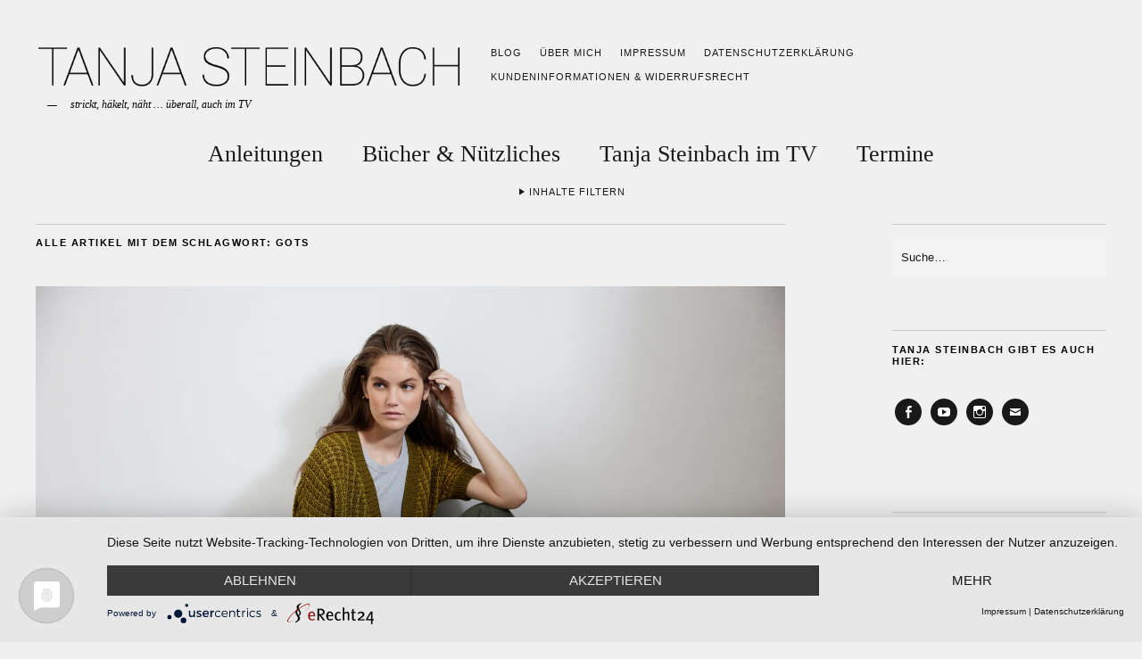

--- FILE ---
content_type: text/html; charset=UTF-8
request_url: https://www.tanjasteinbach.de/tag/gots/
body_size: 17181
content:
<!DOCTYPE html>
<html lang="de">
<head>
	<meta charset="UTF-8" />
	<meta name="viewport" content="width=device-width,initial-scale=1">
	<link rel="profile" href="http://gmpg.org/xfn/11">
	<link rel="pingback" href="https://www.tanjasteinbach.de/xmlrpc.php">
	<!--[if lt IE 9]>
		<script src="https://www.tanjasteinbach.de/wp-content/themes/zuki/js/html5.js"></script>
	<![endif]-->
<title>GOTS &#8211; Tanja Steinbach</title>
<meta name='robots' content='max-image-preview:large' />
	<style>img:is([sizes="auto" i], [sizes^="auto," i]) { contain-intrinsic-size: 3000px 1500px }</style>
	<link rel='dns-prefetch' href='//stats.wp.com' />
<link rel='preconnect' href='//i0.wp.com' />
<link rel="alternate" type="application/rss+xml" title="Tanja Steinbach &raquo; Feed" href="https://www.tanjasteinbach.de/feed/" />
<link rel="alternate" type="application/rss+xml" title="Tanja Steinbach &raquo; Kommentar-Feed" href="https://www.tanjasteinbach.de/comments/feed/" />
<link rel="alternate" type="application/rss+xml" title="Tanja Steinbach &raquo; Schlagwort-Feed zu GOTS" href="https://www.tanjasteinbach.de/tag/gots/feed/" />
<script type="text/javascript">
/* <![CDATA[ */
window._wpemojiSettings = {"baseUrl":"https:\/\/s.w.org\/images\/core\/emoji\/16.0.1\/72x72\/","ext":".png","svgUrl":"https:\/\/s.w.org\/images\/core\/emoji\/16.0.1\/svg\/","svgExt":".svg","source":{"concatemoji":"https:\/\/www.tanjasteinbach.de\/wp-includes\/js\/wp-emoji-release.min.js?ver=6.8.3"}};
/*! This file is auto-generated */
!function(s,n){var o,i,e;function c(e){try{var t={supportTests:e,timestamp:(new Date).valueOf()};sessionStorage.setItem(o,JSON.stringify(t))}catch(e){}}function p(e,t,n){e.clearRect(0,0,e.canvas.width,e.canvas.height),e.fillText(t,0,0);var t=new Uint32Array(e.getImageData(0,0,e.canvas.width,e.canvas.height).data),a=(e.clearRect(0,0,e.canvas.width,e.canvas.height),e.fillText(n,0,0),new Uint32Array(e.getImageData(0,0,e.canvas.width,e.canvas.height).data));return t.every(function(e,t){return e===a[t]})}function u(e,t){e.clearRect(0,0,e.canvas.width,e.canvas.height),e.fillText(t,0,0);for(var n=e.getImageData(16,16,1,1),a=0;a<n.data.length;a++)if(0!==n.data[a])return!1;return!0}function f(e,t,n,a){switch(t){case"flag":return n(e,"\ud83c\udff3\ufe0f\u200d\u26a7\ufe0f","\ud83c\udff3\ufe0f\u200b\u26a7\ufe0f")?!1:!n(e,"\ud83c\udde8\ud83c\uddf6","\ud83c\udde8\u200b\ud83c\uddf6")&&!n(e,"\ud83c\udff4\udb40\udc67\udb40\udc62\udb40\udc65\udb40\udc6e\udb40\udc67\udb40\udc7f","\ud83c\udff4\u200b\udb40\udc67\u200b\udb40\udc62\u200b\udb40\udc65\u200b\udb40\udc6e\u200b\udb40\udc67\u200b\udb40\udc7f");case"emoji":return!a(e,"\ud83e\udedf")}return!1}function g(e,t,n,a){var r="undefined"!=typeof WorkerGlobalScope&&self instanceof WorkerGlobalScope?new OffscreenCanvas(300,150):s.createElement("canvas"),o=r.getContext("2d",{willReadFrequently:!0}),i=(o.textBaseline="top",o.font="600 32px Arial",{});return e.forEach(function(e){i[e]=t(o,e,n,a)}),i}function t(e){var t=s.createElement("script");t.src=e,t.defer=!0,s.head.appendChild(t)}"undefined"!=typeof Promise&&(o="wpEmojiSettingsSupports",i=["flag","emoji"],n.supports={everything:!0,everythingExceptFlag:!0},e=new Promise(function(e){s.addEventListener("DOMContentLoaded",e,{once:!0})}),new Promise(function(t){var n=function(){try{var e=JSON.parse(sessionStorage.getItem(o));if("object"==typeof e&&"number"==typeof e.timestamp&&(new Date).valueOf()<e.timestamp+604800&&"object"==typeof e.supportTests)return e.supportTests}catch(e){}return null}();if(!n){if("undefined"!=typeof Worker&&"undefined"!=typeof OffscreenCanvas&&"undefined"!=typeof URL&&URL.createObjectURL&&"undefined"!=typeof Blob)try{var e="postMessage("+g.toString()+"("+[JSON.stringify(i),f.toString(),p.toString(),u.toString()].join(",")+"));",a=new Blob([e],{type:"text/javascript"}),r=new Worker(URL.createObjectURL(a),{name:"wpTestEmojiSupports"});return void(r.onmessage=function(e){c(n=e.data),r.terminate(),t(n)})}catch(e){}c(n=g(i,f,p,u))}t(n)}).then(function(e){for(var t in e)n.supports[t]=e[t],n.supports.everything=n.supports.everything&&n.supports[t],"flag"!==t&&(n.supports.everythingExceptFlag=n.supports.everythingExceptFlag&&n.supports[t]);n.supports.everythingExceptFlag=n.supports.everythingExceptFlag&&!n.supports.flag,n.DOMReady=!1,n.readyCallback=function(){n.DOMReady=!0}}).then(function(){return e}).then(function(){var e;n.supports.everything||(n.readyCallback(),(e=n.source||{}).concatemoji?t(e.concatemoji):e.wpemoji&&e.twemoji&&(t(e.twemoji),t(e.wpemoji)))}))}((window,document),window._wpemojiSettings);
/* ]]> */
</script>
<style id='wp-emoji-styles-inline-css' type='text/css'>

	img.wp-smiley, img.emoji {
		display: inline !important;
		border: none !important;
		box-shadow: none !important;
		height: 1em !important;
		width: 1em !important;
		margin: 0 0.07em !important;
		vertical-align: -0.1em !important;
		background: none !important;
		padding: 0 !important;
	}
</style>
<link rel='stylesheet' id='wp-block-library-css' href='https://www.tanjasteinbach.de/wp-includes/css/dist/block-library/style.min.css?ver=6.8.3' type='text/css' media='all' />
<style id='wp-block-library-theme-inline-css' type='text/css'>
.wp-block-audio :where(figcaption){color:#555;font-size:13px;text-align:center}.is-dark-theme .wp-block-audio :where(figcaption){color:#ffffffa6}.wp-block-audio{margin:0 0 1em}.wp-block-code{border:1px solid #ccc;border-radius:4px;font-family:Menlo,Consolas,monaco,monospace;padding:.8em 1em}.wp-block-embed :where(figcaption){color:#555;font-size:13px;text-align:center}.is-dark-theme .wp-block-embed :where(figcaption){color:#ffffffa6}.wp-block-embed{margin:0 0 1em}.blocks-gallery-caption{color:#555;font-size:13px;text-align:center}.is-dark-theme .blocks-gallery-caption{color:#ffffffa6}:root :where(.wp-block-image figcaption){color:#555;font-size:13px;text-align:center}.is-dark-theme :root :where(.wp-block-image figcaption){color:#ffffffa6}.wp-block-image{margin:0 0 1em}.wp-block-pullquote{border-bottom:4px solid;border-top:4px solid;color:currentColor;margin-bottom:1.75em}.wp-block-pullquote cite,.wp-block-pullquote footer,.wp-block-pullquote__citation{color:currentColor;font-size:.8125em;font-style:normal;text-transform:uppercase}.wp-block-quote{border-left:.25em solid;margin:0 0 1.75em;padding-left:1em}.wp-block-quote cite,.wp-block-quote footer{color:currentColor;font-size:.8125em;font-style:normal;position:relative}.wp-block-quote:where(.has-text-align-right){border-left:none;border-right:.25em solid;padding-left:0;padding-right:1em}.wp-block-quote:where(.has-text-align-center){border:none;padding-left:0}.wp-block-quote.is-large,.wp-block-quote.is-style-large,.wp-block-quote:where(.is-style-plain){border:none}.wp-block-search .wp-block-search__label{font-weight:700}.wp-block-search__button{border:1px solid #ccc;padding:.375em .625em}:where(.wp-block-group.has-background){padding:1.25em 2.375em}.wp-block-separator.has-css-opacity{opacity:.4}.wp-block-separator{border:none;border-bottom:2px solid;margin-left:auto;margin-right:auto}.wp-block-separator.has-alpha-channel-opacity{opacity:1}.wp-block-separator:not(.is-style-wide):not(.is-style-dots){width:100px}.wp-block-separator.has-background:not(.is-style-dots){border-bottom:none;height:1px}.wp-block-separator.has-background:not(.is-style-wide):not(.is-style-dots){height:2px}.wp-block-table{margin:0 0 1em}.wp-block-table td,.wp-block-table th{word-break:normal}.wp-block-table :where(figcaption){color:#555;font-size:13px;text-align:center}.is-dark-theme .wp-block-table :where(figcaption){color:#ffffffa6}.wp-block-video :where(figcaption){color:#555;font-size:13px;text-align:center}.is-dark-theme .wp-block-video :where(figcaption){color:#ffffffa6}.wp-block-video{margin:0 0 1em}:root :where(.wp-block-template-part.has-background){margin-bottom:0;margin-top:0;padding:1.25em 2.375em}
</style>
<style id='classic-theme-styles-inline-css' type='text/css'>
/*! This file is auto-generated */
.wp-block-button__link{color:#fff;background-color:#32373c;border-radius:9999px;box-shadow:none;text-decoration:none;padding:calc(.667em + 2px) calc(1.333em + 2px);font-size:1.125em}.wp-block-file__button{background:#32373c;color:#fff;text-decoration:none}
</style>
<link rel='stylesheet' id='mediaelement-css' href='https://www.tanjasteinbach.de/wp-includes/js/mediaelement/mediaelementplayer-legacy.min.css?ver=4.2.17' type='text/css' media='all' />
<link rel='stylesheet' id='wp-mediaelement-css' href='https://www.tanjasteinbach.de/wp-includes/js/mediaelement/wp-mediaelement.min.css?ver=6.8.3' type='text/css' media='all' />
<style id='jetpack-sharing-buttons-style-inline-css' type='text/css'>
.jetpack-sharing-buttons__services-list{display:flex;flex-direction:row;flex-wrap:wrap;gap:0;list-style-type:none;margin:5px;padding:0}.jetpack-sharing-buttons__services-list.has-small-icon-size{font-size:12px}.jetpack-sharing-buttons__services-list.has-normal-icon-size{font-size:16px}.jetpack-sharing-buttons__services-list.has-large-icon-size{font-size:24px}.jetpack-sharing-buttons__services-list.has-huge-icon-size{font-size:36px}@media print{.jetpack-sharing-buttons__services-list{display:none!important}}.editor-styles-wrapper .wp-block-jetpack-sharing-buttons{gap:0;padding-inline-start:0}ul.jetpack-sharing-buttons__services-list.has-background{padding:1.25em 2.375em}
</style>
<style id='global-styles-inline-css' type='text/css'>
:root{--wp--preset--aspect-ratio--square: 1;--wp--preset--aspect-ratio--4-3: 4/3;--wp--preset--aspect-ratio--3-4: 3/4;--wp--preset--aspect-ratio--3-2: 3/2;--wp--preset--aspect-ratio--2-3: 2/3;--wp--preset--aspect-ratio--16-9: 16/9;--wp--preset--aspect-ratio--9-16: 9/16;--wp--preset--color--black: #000000;--wp--preset--color--cyan-bluish-gray: #abb8c3;--wp--preset--color--white: #ffffff;--wp--preset--color--pale-pink: #f78da7;--wp--preset--color--vivid-red: #cf2e2e;--wp--preset--color--luminous-vivid-orange: #ff6900;--wp--preset--color--luminous-vivid-amber: #fcb900;--wp--preset--color--light-green-cyan: #7bdcb5;--wp--preset--color--vivid-green-cyan: #00d084;--wp--preset--color--pale-cyan-blue: #8ed1fc;--wp--preset--color--vivid-cyan-blue: #0693e3;--wp--preset--color--vivid-purple: #9b51e0;--wp--preset--gradient--vivid-cyan-blue-to-vivid-purple: linear-gradient(135deg,rgba(6,147,227,1) 0%,rgb(155,81,224) 100%);--wp--preset--gradient--light-green-cyan-to-vivid-green-cyan: linear-gradient(135deg,rgb(122,220,180) 0%,rgb(0,208,130) 100%);--wp--preset--gradient--luminous-vivid-amber-to-luminous-vivid-orange: linear-gradient(135deg,rgba(252,185,0,1) 0%,rgba(255,105,0,1) 100%);--wp--preset--gradient--luminous-vivid-orange-to-vivid-red: linear-gradient(135deg,rgba(255,105,0,1) 0%,rgb(207,46,46) 100%);--wp--preset--gradient--very-light-gray-to-cyan-bluish-gray: linear-gradient(135deg,rgb(238,238,238) 0%,rgb(169,184,195) 100%);--wp--preset--gradient--cool-to-warm-spectrum: linear-gradient(135deg,rgb(74,234,220) 0%,rgb(151,120,209) 20%,rgb(207,42,186) 40%,rgb(238,44,130) 60%,rgb(251,105,98) 80%,rgb(254,248,76) 100%);--wp--preset--gradient--blush-light-purple: linear-gradient(135deg,rgb(255,206,236) 0%,rgb(152,150,240) 100%);--wp--preset--gradient--blush-bordeaux: linear-gradient(135deg,rgb(254,205,165) 0%,rgb(254,45,45) 50%,rgb(107,0,62) 100%);--wp--preset--gradient--luminous-dusk: linear-gradient(135deg,rgb(255,203,112) 0%,rgb(199,81,192) 50%,rgb(65,88,208) 100%);--wp--preset--gradient--pale-ocean: linear-gradient(135deg,rgb(255,245,203) 0%,rgb(182,227,212) 50%,rgb(51,167,181) 100%);--wp--preset--gradient--electric-grass: linear-gradient(135deg,rgb(202,248,128) 0%,rgb(113,206,126) 100%);--wp--preset--gradient--midnight: linear-gradient(135deg,rgb(2,3,129) 0%,rgb(40,116,252) 100%);--wp--preset--font-size--small: 13px;--wp--preset--font-size--medium: 20px;--wp--preset--font-size--large: 19px;--wp--preset--font-size--x-large: 42px;--wp--preset--font-size--regular: 15px;--wp--preset--font-size--larger: 24px;--wp--preset--spacing--20: 0.44rem;--wp--preset--spacing--30: 0.67rem;--wp--preset--spacing--40: 1rem;--wp--preset--spacing--50: 1.5rem;--wp--preset--spacing--60: 2.25rem;--wp--preset--spacing--70: 3.38rem;--wp--preset--spacing--80: 5.06rem;--wp--preset--shadow--natural: 6px 6px 9px rgba(0, 0, 0, 0.2);--wp--preset--shadow--deep: 12px 12px 50px rgba(0, 0, 0, 0.4);--wp--preset--shadow--sharp: 6px 6px 0px rgba(0, 0, 0, 0.2);--wp--preset--shadow--outlined: 6px 6px 0px -3px rgba(255, 255, 255, 1), 6px 6px rgba(0, 0, 0, 1);--wp--preset--shadow--crisp: 6px 6px 0px rgba(0, 0, 0, 1);}:where(.is-layout-flex){gap: 0.5em;}:where(.is-layout-grid){gap: 0.5em;}body .is-layout-flex{display: flex;}.is-layout-flex{flex-wrap: wrap;align-items: center;}.is-layout-flex > :is(*, div){margin: 0;}body .is-layout-grid{display: grid;}.is-layout-grid > :is(*, div){margin: 0;}:where(.wp-block-columns.is-layout-flex){gap: 2em;}:where(.wp-block-columns.is-layout-grid){gap: 2em;}:where(.wp-block-post-template.is-layout-flex){gap: 1.25em;}:where(.wp-block-post-template.is-layout-grid){gap: 1.25em;}.has-black-color{color: var(--wp--preset--color--black) !important;}.has-cyan-bluish-gray-color{color: var(--wp--preset--color--cyan-bluish-gray) !important;}.has-white-color{color: var(--wp--preset--color--white) !important;}.has-pale-pink-color{color: var(--wp--preset--color--pale-pink) !important;}.has-vivid-red-color{color: var(--wp--preset--color--vivid-red) !important;}.has-luminous-vivid-orange-color{color: var(--wp--preset--color--luminous-vivid-orange) !important;}.has-luminous-vivid-amber-color{color: var(--wp--preset--color--luminous-vivid-amber) !important;}.has-light-green-cyan-color{color: var(--wp--preset--color--light-green-cyan) !important;}.has-vivid-green-cyan-color{color: var(--wp--preset--color--vivid-green-cyan) !important;}.has-pale-cyan-blue-color{color: var(--wp--preset--color--pale-cyan-blue) !important;}.has-vivid-cyan-blue-color{color: var(--wp--preset--color--vivid-cyan-blue) !important;}.has-vivid-purple-color{color: var(--wp--preset--color--vivid-purple) !important;}.has-black-background-color{background-color: var(--wp--preset--color--black) !important;}.has-cyan-bluish-gray-background-color{background-color: var(--wp--preset--color--cyan-bluish-gray) !important;}.has-white-background-color{background-color: var(--wp--preset--color--white) !important;}.has-pale-pink-background-color{background-color: var(--wp--preset--color--pale-pink) !important;}.has-vivid-red-background-color{background-color: var(--wp--preset--color--vivid-red) !important;}.has-luminous-vivid-orange-background-color{background-color: var(--wp--preset--color--luminous-vivid-orange) !important;}.has-luminous-vivid-amber-background-color{background-color: var(--wp--preset--color--luminous-vivid-amber) !important;}.has-light-green-cyan-background-color{background-color: var(--wp--preset--color--light-green-cyan) !important;}.has-vivid-green-cyan-background-color{background-color: var(--wp--preset--color--vivid-green-cyan) !important;}.has-pale-cyan-blue-background-color{background-color: var(--wp--preset--color--pale-cyan-blue) !important;}.has-vivid-cyan-blue-background-color{background-color: var(--wp--preset--color--vivid-cyan-blue) !important;}.has-vivid-purple-background-color{background-color: var(--wp--preset--color--vivid-purple) !important;}.has-black-border-color{border-color: var(--wp--preset--color--black) !important;}.has-cyan-bluish-gray-border-color{border-color: var(--wp--preset--color--cyan-bluish-gray) !important;}.has-white-border-color{border-color: var(--wp--preset--color--white) !important;}.has-pale-pink-border-color{border-color: var(--wp--preset--color--pale-pink) !important;}.has-vivid-red-border-color{border-color: var(--wp--preset--color--vivid-red) !important;}.has-luminous-vivid-orange-border-color{border-color: var(--wp--preset--color--luminous-vivid-orange) !important;}.has-luminous-vivid-amber-border-color{border-color: var(--wp--preset--color--luminous-vivid-amber) !important;}.has-light-green-cyan-border-color{border-color: var(--wp--preset--color--light-green-cyan) !important;}.has-vivid-green-cyan-border-color{border-color: var(--wp--preset--color--vivid-green-cyan) !important;}.has-pale-cyan-blue-border-color{border-color: var(--wp--preset--color--pale-cyan-blue) !important;}.has-vivid-cyan-blue-border-color{border-color: var(--wp--preset--color--vivid-cyan-blue) !important;}.has-vivid-purple-border-color{border-color: var(--wp--preset--color--vivid-purple) !important;}.has-vivid-cyan-blue-to-vivid-purple-gradient-background{background: var(--wp--preset--gradient--vivid-cyan-blue-to-vivid-purple) !important;}.has-light-green-cyan-to-vivid-green-cyan-gradient-background{background: var(--wp--preset--gradient--light-green-cyan-to-vivid-green-cyan) !important;}.has-luminous-vivid-amber-to-luminous-vivid-orange-gradient-background{background: var(--wp--preset--gradient--luminous-vivid-amber-to-luminous-vivid-orange) !important;}.has-luminous-vivid-orange-to-vivid-red-gradient-background{background: var(--wp--preset--gradient--luminous-vivid-orange-to-vivid-red) !important;}.has-very-light-gray-to-cyan-bluish-gray-gradient-background{background: var(--wp--preset--gradient--very-light-gray-to-cyan-bluish-gray) !important;}.has-cool-to-warm-spectrum-gradient-background{background: var(--wp--preset--gradient--cool-to-warm-spectrum) !important;}.has-blush-light-purple-gradient-background{background: var(--wp--preset--gradient--blush-light-purple) !important;}.has-blush-bordeaux-gradient-background{background: var(--wp--preset--gradient--blush-bordeaux) !important;}.has-luminous-dusk-gradient-background{background: var(--wp--preset--gradient--luminous-dusk) !important;}.has-pale-ocean-gradient-background{background: var(--wp--preset--gradient--pale-ocean) !important;}.has-electric-grass-gradient-background{background: var(--wp--preset--gradient--electric-grass) !important;}.has-midnight-gradient-background{background: var(--wp--preset--gradient--midnight) !important;}.has-small-font-size{font-size: var(--wp--preset--font-size--small) !important;}.has-medium-font-size{font-size: var(--wp--preset--font-size--medium) !important;}.has-large-font-size{font-size: var(--wp--preset--font-size--large) !important;}.has-x-large-font-size{font-size: var(--wp--preset--font-size--x-large) !important;}
:where(.wp-block-post-template.is-layout-flex){gap: 1.25em;}:where(.wp-block-post-template.is-layout-grid){gap: 1.25em;}
:where(.wp-block-columns.is-layout-flex){gap: 2em;}:where(.wp-block-columns.is-layout-grid){gap: 2em;}
:root :where(.wp-block-pullquote){font-size: 1.5em;line-height: 1.6;}
</style>
<link rel='stylesheet' id='parent-style-css' href='https://www.tanjasteinbach.de/wp-content/themes/zuki/style.css?ver=6.8.3' type='text/css' media='all' />
<link rel='stylesheet' id='child-style-css' href='https://www.tanjasteinbach.de/wp-content/themes/zuki-child/style.css?ver=6.8.3' type='text/css' media='all' />
<link rel='stylesheet' id='zuki-flex-slider-style-css' href='https://www.tanjasteinbach.de/wp-content/themes/zuki/js/flex-slider/flexslider.css?ver=6.8.3' type='text/css' media='all' />
<link rel='stylesheet' id='zuki-fonts-css' href='https://www.tanjasteinbach.de/wp-content/uploads/fonts/175e4dd9867b9c78908a5e80a1f6906b/font.css?v=1674131746' type='text/css' media='all' />
<link rel='stylesheet' id='genericons-css' href='https://www.tanjasteinbach.de/wp-content/plugins/jetpack/_inc/genericons/genericons/genericons.css?ver=3.1' type='text/css' media='all' />
<link rel='stylesheet' id='zuki-style-css' href='https://www.tanjasteinbach.de/wp-content/themes/zuki-child/style.css?ver=20140630' type='text/css' media='all' />
<script type="text/javascript" src="https://www.tanjasteinbach.de/wp-includes/js/jquery/jquery.min.js?ver=3.7.1" id="jquery-core-js"></script>
<script type="text/javascript" src="https://www.tanjasteinbach.de/wp-includes/js/jquery/jquery-migrate.min.js?ver=3.4.1" id="jquery-migrate-js"></script>
<script type="text/javascript" src="https://www.tanjasteinbach.de/wp-content/themes/zuki/js/jquery.fitvids.js?ver=1.1" id="zuki-fitvids-js"></script>
<script type="text/javascript" src="https://www.tanjasteinbach.de/wp-content/themes/zuki/js/flex-slider/jquery.flexslider-min.js?ver=6.8.3" id="zuki-flex-slider-js"></script>
<script type="text/javascript" src="https://www.tanjasteinbach.de/wp-content/themes/zuki/js/functions.js?ver=20140426" id="zuki-script-js"></script>
<link rel="https://api.w.org/" href="https://www.tanjasteinbach.de/wp-json/" /><link rel="alternate" title="JSON" type="application/json" href="https://www.tanjasteinbach.de/wp-json/wp/v2/tags/625" /><link rel="EditURI" type="application/rsd+xml" title="RSD" href="https://www.tanjasteinbach.de/xmlrpc.php?rsd" />
<meta name="generator" content="WordPress 6.8.3" />
	<style>img#wpstats{display:none}</style>
		<!-- Analytics by WP Statistics - https://wp-statistics.com -->
	<style type="text/css">
		.widget-area p.summary a,
		.entry-content p a,
		.entry-content li a,
		.page .entry-content p a,
		blockquote cite a,
		.textwidget a,
		#comments .comment-text a,
		.authorbox p.author-description a {color: ;}
		.widget_zuki_recentposts_color .bg-wrap {background: #ffffff;}
		.archive-menu-content {background: #ffffff;}
	</style>
			<style type="text/css" id="zuki-header-css">
			#site-title h1 {

		}
		</style>
	<style type="text/css" id="custom-background-css">
body.custom-background { background-color: #f0f0f1; }
</style>
	<link rel="icon" href="https://i0.wp.com/www.tanjasteinbach.de/wp-content/uploads/2023/01/cropped-favicon-tanja-steinbach-v02.png?fit=32%2C32&#038;ssl=1" sizes="32x32" />
<link rel="icon" href="https://i0.wp.com/www.tanjasteinbach.de/wp-content/uploads/2023/01/cropped-favicon-tanja-steinbach-v02.png?fit=192%2C192&#038;ssl=1" sizes="192x192" />
<link rel="apple-touch-icon" href="https://i0.wp.com/www.tanjasteinbach.de/wp-content/uploads/2023/01/cropped-favicon-tanja-steinbach-v02.png?fit=180%2C180&#038;ssl=1" />
<meta name="msapplication-TileImage" content="https://i0.wp.com/www.tanjasteinbach.de/wp-content/uploads/2023/01/cropped-favicon-tanja-steinbach-v02.png?fit=270%2C270&#038;ssl=1" />
		<style type="text/css" id="wp-custom-css">
			div#site-title h1 {display:none}

.flexslider .rp-big-one {
    margin-bottom: 0px;
    padding-top: 0px;
}
figcaption.wp-element-caption a {
    border-bottom: 1px solid;
}
@media screen and (min-width: 1260px) {
#site-nav {
    padding: 0px 0px;
}}
		</style>
			<script type="application/javascript" src="https://app.usercentrics.eu/latest/main.js" id="B4Q_hg5V0ONtre"></script>
</head>

<body class="archive tag tag-gots tag-625 custom-background wp-theme-zuki wp-child-theme-zuki-child">

	<div id="container">

		<header id="masthead" class="cf" role="banner">

							<nav id="header-top-nav">
					<ul id="menu-header" class="menu"><li id="menu-item-10" class="menu-item menu-item-type-post_type menu-item-object-page current_page_parent menu-item-10"><a href="https://www.tanjasteinbach.de/blog/">Blog</a></li>
<li id="menu-item-7501" class="menu-item menu-item-type-post_type menu-item-object-page menu-item-7501"><a href="https://www.tanjasteinbach.de/ueber-mich/">Über mich</a></li>
<li id="menu-item-7499" class="menu-item menu-item-type-post_type menu-item-object-page menu-item-7499"><a href="https://www.tanjasteinbach.de/impressum/">Impressum</a></li>
<li id="menu-item-7500" class="menu-item menu-item-type-post_type menu-item-object-page menu-item-7500"><a href="https://www.tanjasteinbach.de/datenschutz/">Datenschutzerklärung</a></li>
<li id="menu-item-9722" class="menu-item menu-item-type-post_type menu-item-object-page menu-item-9722"><a href="https://www.tanjasteinbach.de/kundeninformationen-widerrufsrecht/">Kundeninformationen &amp; Widerrufsrecht</a></li>
</ul>				</nav><!-- end #header-top -->
			
			<div id="site-title">
							<div id="site-header">
					<a href="https://www.tanjasteinbach.de/" rel="home"><img src="https://www.tanjasteinbach.de/wp-content/uploads/2023/01/cropped-cropped-header-tanja-steinbach-2023-01-19-v04.png" width="1333" height="160" alt=""></a>
				</div><!-- end #site-header -->
							<h1><a href="https://www.tanjasteinbach.de/" title="Tanja Steinbach">Tanja Steinbach</a></h1>
							<h2 class="site-description">strickt, häkelt, näht … überall, auch im TV</h2>
						</div><!-- end #site-title -->

			<a href="#menuopen" id="mobile-menu-toggle"><span>Menü</span></a>

			<div id="mobile-menu-wrap" class="cf">
								<nav id="site-nav" class="cf">
					<ul id="menu-main" class="nav-menu"><li id="menu-item-7502" class="menu-item menu-item-type-taxonomy menu-item-object-category menu-item-has-children menu-item-7502"><a href="https://www.tanjasteinbach.de/category/anleitungen/">Anleitungen</a>
<ul class="sub-menu">
	<li id="menu-item-7503" class="menu-item menu-item-type-taxonomy menu-item-object-category menu-item-7503"><a href="https://www.tanjasteinbach.de/category/stricken/">Stricken</a></li>
	<li id="menu-item-7506" class="menu-item menu-item-type-taxonomy menu-item-object-category menu-item-7506"><a href="https://www.tanjasteinbach.de/category/haekeln/">Häkeln</a></li>
	<li id="menu-item-7507" class="menu-item menu-item-type-taxonomy menu-item-object-category menu-item-7507"><a href="https://www.tanjasteinbach.de/category/socken/">Socken</a></li>
</ul>
</li>
<li id="menu-item-7792" class="menu-item menu-item-type-custom menu-item-object-custom menu-item-7792"><a href="https://www.tanjasteinbach.de/buecher/">Bücher &#038; Nützliches</a></li>
<li id="menu-item-7849" class="menu-item menu-item-type-taxonomy menu-item-object-category menu-item-has-children menu-item-7849"><a href="https://www.tanjasteinbach.de/category/tv-termine/">Tanja Steinbach im TV</a>
<ul class="sub-menu">
	<li id="menu-item-7505" class="menu-item menu-item-type-taxonomy menu-item-object-category menu-item-7505"><a href="https://www.tanjasteinbach.de/category/tv-termine/ard-buffet/">ARD Buffet</a></li>
	<li id="menu-item-7508" class="menu-item menu-item-type-taxonomy menu-item-object-category menu-item-7508"><a href="https://www.tanjasteinbach.de/category/tv-termine/swr-kaffee-oder-tee/">SWR Kaffee oder Tee</a></li>
</ul>
</li>
<li id="menu-item-7798" class="menu-item menu-item-type-custom menu-item-object-custom menu-item-7798"><a href="https://www.tanjasteinbach.de/termine/">Termine</a></li>
</ul>				</nav><!-- end #site-nav -->
				<a href="#menuclose" id="mobile-menu-close"><span>Menü schiessen</span></a>
			</div><!-- end #mobile-menu-wrap -->

							
<div class="archive-menu-wrap cf">
			<a href="#contents" class="archive-menu-toggle"><span>Inhalte filtern</span></a>
	
	<div class="archive-menu-content cf">
		<a href="#closecontents" class="archive-menu-close"><span>Inhalte schliessen</span></a>

		<div class="list-years">
			<h3 class="archive-menu-title">Jahre</h3>
			<ul class="yearly">
					<li><a href='https://www.tanjasteinbach.de/2026/'>2026</a></li>
	<li><a href='https://www.tanjasteinbach.de/2025/'>2025</a></li>
	<li><a href='https://www.tanjasteinbach.de/2024/'>2024</a></li>
	<li><a href='https://www.tanjasteinbach.de/2023/'>2023</a></li>
	<li><a href='https://www.tanjasteinbach.de/2022/'>2022</a></li>
	<li><a href='https://www.tanjasteinbach.de/2021/'>2021</a></li>
	<li><a href='https://www.tanjasteinbach.de/2020/'>2020</a></li>
	<li><a href='https://www.tanjasteinbach.de/2019/'>2019</a></li>
	<li><a href='https://www.tanjasteinbach.de/2018/'>2018</a></li>
	<li><a href='https://www.tanjasteinbach.de/2017/'>2017</a></li>
	<li><a href='https://www.tanjasteinbach.de/2016/'>2016</a></li>
	<li><a href='https://www.tanjasteinbach.de/2015/'>2015</a></li>
			</ul>
		</div><!-- end .list-years -->

		<div class="list-authors">

		<!-- headerwidget -->
<aside id="media_image-3" class="widget widget_media_image"><h3 class="widget-title">Tanja Steinbach</h3><a href="/ueber-mich/"><img width="321" height="500" src="https://i0.wp.com/www.tanjasteinbach.de/wp-content/uploads/2022/12/tanaja-steinbach-filter-pola-v04-191222.png?fit=321%2C500&amp;ssl=1" class="image wp-image-8334  attachment-medium size-medium" alt="" style="max-width: 100%; height: auto;" decoding="async" fetchpriority="high" srcset="https://i0.wp.com/www.tanjasteinbach.de/wp-content/uploads/2022/12/tanaja-steinbach-filter-pola-v04-191222.png?w=450&amp;ssl=1 450w, https://i0.wp.com/www.tanjasteinbach.de/wp-content/uploads/2022/12/tanaja-steinbach-filter-pola-v04-191222.png?resize=321%2C500&amp;ssl=1 321w, https://i0.wp.com/www.tanjasteinbach.de/wp-content/uploads/2022/12/tanaja-steinbach-filter-pola-v04-191222.png?resize=256%2C400&amp;ssl=1 256w" sizes="(max-width: 321px) 100vw, 321px" data-attachment-id="8334" data-permalink="https://www.tanjasteinbach.de/tanaja-steinbach-filter-pola-v04-191222/" data-orig-file="https://i0.wp.com/www.tanjasteinbach.de/wp-content/uploads/2022/12/tanaja-steinbach-filter-pola-v04-191222.png?fit=450%2C702&amp;ssl=1" data-orig-size="450,702" data-comments-opened="1" data-image-meta="{&quot;aperture&quot;:&quot;0&quot;,&quot;credit&quot;:&quot;&quot;,&quot;camera&quot;:&quot;&quot;,&quot;caption&quot;:&quot;&quot;,&quot;created_timestamp&quot;:&quot;0&quot;,&quot;copyright&quot;:&quot;&quot;,&quot;focal_length&quot;:&quot;0&quot;,&quot;iso&quot;:&quot;0&quot;,&quot;shutter_speed&quot;:&quot;0&quot;,&quot;title&quot;:&quot;&quot;,&quot;orientation&quot;:&quot;0&quot;}" data-image-title="tanaja-steinbach-filter-pola-v04-191222" data-image-description="" data-image-caption="" data-medium-file="https://i0.wp.com/www.tanjasteinbach.de/wp-content/uploads/2022/12/tanaja-steinbach-filter-pola-v04-191222.png?fit=321%2C500&amp;ssl=1" data-large-file="https://i0.wp.com/www.tanjasteinbach.de/wp-content/uploads/2022/12/tanaja-steinbach-filter-pola-v04-191222.png?fit=450%2C702&amp;ssl=1" /></a></aside>		<!-- Ende headerwidget -->

		</div>
		<!-- end .list-authors -->

		<div class="list-months-cats-tags">
			<h3 class="archive-menu-title">Filtern nach Monat</h3>
			<ul class="monthly">
					<li><a href='https://www.tanjasteinbach.de/2026/01/'>Januar 2026</a></li>
	<li><a href='https://www.tanjasteinbach.de/2025/12/'>Dezember 2025</a></li>
	<li><a href='https://www.tanjasteinbach.de/2025/11/'>November 2025</a></li>
	<li><a href='https://www.tanjasteinbach.de/2025/09/'>September 2025</a></li>
	<li><a href='https://www.tanjasteinbach.de/2025/07/'>Juli 2025</a></li>
	<li><a href='https://www.tanjasteinbach.de/2025/06/'>Juni 2025</a></li>
	<li><a href='https://www.tanjasteinbach.de/2025/05/'>Mai 2025</a></li>
	<li><a href='https://www.tanjasteinbach.de/2025/04/'>April 2025</a></li>
	<li><a href='https://www.tanjasteinbach.de/2025/03/'>März 2025</a></li>
	<li><a href='https://www.tanjasteinbach.de/2024/12/'>Dezember 2024</a></li>
	<li><a href='https://www.tanjasteinbach.de/2024/11/'>November 2024</a></li>
	<li><a href='https://www.tanjasteinbach.de/2024/10/'>Oktober 2024</a></li>
	<li><a href='https://www.tanjasteinbach.de/2024/09/'>September 2024</a></li>
	<li><a href='https://www.tanjasteinbach.de/2024/06/'>Juni 2024</a></li>
	<li><a href='https://www.tanjasteinbach.de/2024/05/'>Mai 2024</a></li>
	<li><a href='https://www.tanjasteinbach.de/2024/03/'>März 2024</a></li>
	<li><a href='https://www.tanjasteinbach.de/2024/01/'>Januar 2024</a></li>
	<li><a href='https://www.tanjasteinbach.de/2023/12/'>Dezember 2023</a></li>
	<li><a href='https://www.tanjasteinbach.de/2023/11/'>November 2023</a></li>
	<li><a href='https://www.tanjasteinbach.de/2023/10/'>Oktober 2023</a></li>
	<li><a href='https://www.tanjasteinbach.de/2023/09/'>September 2023</a></li>
	<li><a href='https://www.tanjasteinbach.de/2023/07/'>Juli 2023</a></li>
	<li><a href='https://www.tanjasteinbach.de/2023/06/'>Juni 2023</a></li>
	<li><a href='https://www.tanjasteinbach.de/2023/05/'>Mai 2023</a></li>
	<li><a href='https://www.tanjasteinbach.de/2023/04/'>April 2023</a></li>
	<li><a href='https://www.tanjasteinbach.de/2023/03/'>März 2023</a></li>
	<li><a href='https://www.tanjasteinbach.de/2023/02/'>Februar 2023</a></li>
	<li><a href='https://www.tanjasteinbach.de/2023/01/'>Januar 2023</a></li>
	<li><a href='https://www.tanjasteinbach.de/2022/12/'>Dezember 2022</a></li>
	<li><a href='https://www.tanjasteinbach.de/2022/11/'>November 2022</a></li>
	<li><a href='https://www.tanjasteinbach.de/2022/10/'>Oktober 2022</a></li>
	<li><a href='https://www.tanjasteinbach.de/2022/09/'>September 2022</a></li>
	<li><a href='https://www.tanjasteinbach.de/2022/07/'>Juli 2022</a></li>
	<li><a href='https://www.tanjasteinbach.de/2022/06/'>Juni 2022</a></li>
	<li><a href='https://www.tanjasteinbach.de/2022/05/'>Mai 2022</a></li>
	<li><a href='https://www.tanjasteinbach.de/2022/04/'>April 2022</a></li>
	<li><a href='https://www.tanjasteinbach.de/2022/03/'>März 2022</a></li>
	<li><a href='https://www.tanjasteinbach.de/2022/02/'>Februar 2022</a></li>
	<li><a href='https://www.tanjasteinbach.de/2022/01/'>Januar 2022</a></li>
	<li><a href='https://www.tanjasteinbach.de/2021/12/'>Dezember 2021</a></li>
	<li><a href='https://www.tanjasteinbach.de/2021/11/'>November 2021</a></li>
	<li><a href='https://www.tanjasteinbach.de/2021/10/'>Oktober 2021</a></li>
	<li><a href='https://www.tanjasteinbach.de/2021/09/'>September 2021</a></li>
	<li><a href='https://www.tanjasteinbach.de/2021/08/'>August 2021</a></li>
	<li><a href='https://www.tanjasteinbach.de/2021/07/'>Juli 2021</a></li>
	<li><a href='https://www.tanjasteinbach.de/2021/06/'>Juni 2021</a></li>
	<li><a href='https://www.tanjasteinbach.de/2021/05/'>Mai 2021</a></li>
	<li><a href='https://www.tanjasteinbach.de/2021/04/'>April 2021</a></li>
	<li><a href='https://www.tanjasteinbach.de/2021/03/'>März 2021</a></li>
	<li><a href='https://www.tanjasteinbach.de/2021/02/'>Februar 2021</a></li>
	<li><a href='https://www.tanjasteinbach.de/2021/01/'>Januar 2021</a></li>
	<li><a href='https://www.tanjasteinbach.de/2020/12/'>Dezember 2020</a></li>
	<li><a href='https://www.tanjasteinbach.de/2020/11/'>November 2020</a></li>
	<li><a href='https://www.tanjasteinbach.de/2020/10/'>Oktober 2020</a></li>
	<li><a href='https://www.tanjasteinbach.de/2020/09/'>September 2020</a></li>
	<li><a href='https://www.tanjasteinbach.de/2020/08/'>August 2020</a></li>
	<li><a href='https://www.tanjasteinbach.de/2020/07/'>Juli 2020</a></li>
	<li><a href='https://www.tanjasteinbach.de/2020/06/'>Juni 2020</a></li>
	<li><a href='https://www.tanjasteinbach.de/2020/05/'>Mai 2020</a></li>
	<li><a href='https://www.tanjasteinbach.de/2020/04/'>April 2020</a></li>
	<li><a href='https://www.tanjasteinbach.de/2020/02/'>Februar 2020</a></li>
	<li><a href='https://www.tanjasteinbach.de/2020/01/'>Januar 2020</a></li>
	<li><a href='https://www.tanjasteinbach.de/2019/12/'>Dezember 2019</a></li>
	<li><a href='https://www.tanjasteinbach.de/2019/11/'>November 2019</a></li>
	<li><a href='https://www.tanjasteinbach.de/2019/09/'>September 2019</a></li>
	<li><a href='https://www.tanjasteinbach.de/2019/08/'>August 2019</a></li>
	<li><a href='https://www.tanjasteinbach.de/2019/06/'>Juni 2019</a></li>
	<li><a href='https://www.tanjasteinbach.de/2019/05/'>Mai 2019</a></li>
	<li><a href='https://www.tanjasteinbach.de/2019/04/'>April 2019</a></li>
	<li><a href='https://www.tanjasteinbach.de/2019/03/'>März 2019</a></li>
	<li><a href='https://www.tanjasteinbach.de/2019/02/'>Februar 2019</a></li>
	<li><a href='https://www.tanjasteinbach.de/2019/01/'>Januar 2019</a></li>
	<li><a href='https://www.tanjasteinbach.de/2018/12/'>Dezember 2018</a></li>
	<li><a href='https://www.tanjasteinbach.de/2018/11/'>November 2018</a></li>
	<li><a href='https://www.tanjasteinbach.de/2018/10/'>Oktober 2018</a></li>
	<li><a href='https://www.tanjasteinbach.de/2018/09/'>September 2018</a></li>
	<li><a href='https://www.tanjasteinbach.de/2018/08/'>August 2018</a></li>
	<li><a href='https://www.tanjasteinbach.de/2018/07/'>Juli 2018</a></li>
	<li><a href='https://www.tanjasteinbach.de/2018/06/'>Juni 2018</a></li>
	<li><a href='https://www.tanjasteinbach.de/2018/05/'>Mai 2018</a></li>
	<li><a href='https://www.tanjasteinbach.de/2018/02/'>Februar 2018</a></li>
	<li><a href='https://www.tanjasteinbach.de/2018/01/'>Januar 2018</a></li>
	<li><a href='https://www.tanjasteinbach.de/2017/12/'>Dezember 2017</a></li>
	<li><a href='https://www.tanjasteinbach.de/2017/11/'>November 2017</a></li>
	<li><a href='https://www.tanjasteinbach.de/2017/10/'>Oktober 2017</a></li>
	<li><a href='https://www.tanjasteinbach.de/2017/09/'>September 2017</a></li>
	<li><a href='https://www.tanjasteinbach.de/2017/08/'>August 2017</a></li>
	<li><a href='https://www.tanjasteinbach.de/2017/07/'>Juli 2017</a></li>
	<li><a href='https://www.tanjasteinbach.de/2017/06/'>Juni 2017</a></li>
	<li><a href='https://www.tanjasteinbach.de/2017/05/'>Mai 2017</a></li>
	<li><a href='https://www.tanjasteinbach.de/2017/04/'>April 2017</a></li>
	<li><a href='https://www.tanjasteinbach.de/2017/03/'>März 2017</a></li>
	<li><a href='https://www.tanjasteinbach.de/2017/02/'>Februar 2017</a></li>
	<li><a href='https://www.tanjasteinbach.de/2017/01/'>Januar 2017</a></li>
	<li><a href='https://www.tanjasteinbach.de/2016/12/'>Dezember 2016</a></li>
	<li><a href='https://www.tanjasteinbach.de/2016/11/'>November 2016</a></li>
	<li><a href='https://www.tanjasteinbach.de/2016/10/'>Oktober 2016</a></li>
	<li><a href='https://www.tanjasteinbach.de/2016/09/'>September 2016</a></li>
	<li><a href='https://www.tanjasteinbach.de/2016/08/'>August 2016</a></li>
	<li><a href='https://www.tanjasteinbach.de/2016/07/'>Juli 2016</a></li>
	<li><a href='https://www.tanjasteinbach.de/2016/06/'>Juni 2016</a></li>
	<li><a href='https://www.tanjasteinbach.de/2016/05/'>Mai 2016</a></li>
	<li><a href='https://www.tanjasteinbach.de/2016/04/'>April 2016</a></li>
	<li><a href='https://www.tanjasteinbach.de/2016/03/'>März 2016</a></li>
	<li><a href='https://www.tanjasteinbach.de/2016/02/'>Februar 2016</a></li>
	<li><a href='https://www.tanjasteinbach.de/2016/01/'>Januar 2016</a></li>
	<li><a href='https://www.tanjasteinbach.de/2015/12/'>Dezember 2015</a></li>
	<li><a href='https://www.tanjasteinbach.de/2015/11/'>November 2015</a></li>
	<li><a href='https://www.tanjasteinbach.de/2015/10/'>Oktober 2015</a></li>
	<li><a href='https://www.tanjasteinbach.de/2015/09/'>September 2015</a></li>
	<li><a href='https://www.tanjasteinbach.de/2015/07/'>Juli 2015</a></li>
	<li><a href='https://www.tanjasteinbach.de/2015/06/'>Juni 2015</a></li>
			</ul>

			<h3 class="archive-menu-title">Filtern nach Kategorie</h3>
			<ul>
					<li class="cat-item cat-item-1302"><a href="https://www.tanjasteinbach.de/category/accessoires/">Accessoires</a>
</li>
	<li class="cat-item cat-item-1318"><a href="https://www.tanjasteinbach.de/category/aktuelle-termine/">Aktuelle Termine</a>
</li>
	<li class="cat-item cat-item-1"><a href="https://www.tanjasteinbach.de/category/allgemein/">Allgemein</a>
</li>
	<li class="cat-item cat-item-3"><a href="https://www.tanjasteinbach.de/category/anleitungen/">Anleitungen</a>
</li>
	<li class="cat-item cat-item-1307"><a href="https://www.tanjasteinbach.de/category/tv-termine/ard-buffet/">ARD Buffet</a>
</li>
	<li class="cat-item cat-item-1305"><a href="https://www.tanjasteinbach.de/category/bekleidung/">Bekleidung</a>
</li>
	<li class="cat-item cat-item-4"><a href="https://www.tanjasteinbach.de/category/buecher/">Bücher</a>
</li>
	<li class="cat-item cat-item-1301"><a href="https://www.tanjasteinbach.de/category/haekeln/">Häkeln</a>
</li>
	<li class="cat-item cat-item-1311"><a href="https://www.tanjasteinbach.de/category/home/">Home</a>
</li>
	<li class="cat-item cat-item-1304"><a href="https://www.tanjasteinbach.de/category/socken/">Socken</a>
</li>
	<li class="cat-item cat-item-1303"><a href="https://www.tanjasteinbach.de/category/stricken/">Stricken</a>
</li>
	<li class="cat-item cat-item-1308"><a href="https://www.tanjasteinbach.de/category/tv-termine/swr-kaffee-oder-tee/">SWR Kaffee oder Tee</a>
</li>
	<li class="cat-item cat-item-1313"><a href="https://www.tanjasteinbach.de/category/tv-termine/">TV-Termine</a>
</li>
			</ul>

			<h3 class="archive-menu-title">Filtern nach Schlagwörtern</h3>
			<div class="archive-menu-tags">
				<a href="https://www.tanjasteinbach.de/tag/bel_air_schal/" class="tag-cloud-link tag-link-9 tag-link-position-1" style="font-size: 8pt;" aria-label="#Bel_Air_Schal (8 Einträge)">#Bel_Air_Schal</a> / <a href="https://www.tanjasteinbach.de/tag/addi/" class="tag-cloud-link tag-link-29 tag-link-position-2" style="font-size: 10.535433070866pt;" aria-label="Addi (14 Einträge)">Addi</a> / <a href="https://www.tanjasteinbach.de/tag/anleitung/" class="tag-cloud-link tag-link-41 tag-link-position-3" style="font-size: 20.125984251969pt;" aria-label="Anleitung (111 Einträge)">Anleitung</a> / <a href="https://www.tanjasteinbach.de/tag/ard-buffet/" class="tag-cloud-link tag-link-45 tag-link-position-4" style="font-size: 20.125984251969pt;" aria-label="ARD Buffet (112 Einträge)">ARD Buffet</a> / <a href="https://www.tanjasteinbach.de/tag/buecher/" class="tag-cloud-link tag-link-80 tag-link-position-5" style="font-size: 8.5511811023622pt;" aria-label="Bücher (9 Einträge)">Bücher</a> / <a href="https://www.tanjasteinbach.de/tag/diy/" class="tag-cloud-link tag-link-108 tag-link-position-6" style="font-size: 11.858267716535pt;" aria-label="DIY (19 Einträge)">DIY</a> / <a href="https://www.tanjasteinbach.de/tag/easy/" class="tag-cloud-link tag-link-939 tag-link-position-7" style="font-size: 9.7637795275591pt;" aria-label="easy (12 Einträge)">easy</a> / <a href="https://www.tanjasteinbach.de/tag/einfach/" class="tag-cloud-link tag-link-115 tag-link-position-8" style="font-size: 17.700787401575pt;" aria-label="einfach (66 Einträge)">einfach</a> / <a href="https://www.tanjasteinbach.de/tag/einkaufsnetz/" class="tag-cloud-link tag-link-119 tag-link-position-9" style="font-size: 8pt;" aria-label="Einkaufsnetz (8 Einträge)">Einkaufsnetz</a> / <a href="https://www.tanjasteinbach.de/tag/featured/" class="tag-cloud-link tag-link-1268 tag-link-position-10" style="font-size: 13.511811023622pt;" aria-label="Featured (27 Einträge)">Featured</a> / <a href="https://www.tanjasteinbach.de/tag/frechverlag/" class="tag-cloud-link tag-link-140 tag-link-position-11" style="font-size: 14.503937007874pt;" aria-label="frechverlag (34 Einträge)">frechverlag</a> / <a href="https://www.tanjasteinbach.de/tag/geschenkidee/" class="tag-cloud-link tag-link-155 tag-link-position-12" style="font-size: 11.637795275591pt;" aria-label="Geschenkidee (18 Einträge)">Geschenkidee</a> / <a href="https://www.tanjasteinbach.de/tag/gewinnspiel/" class="tag-cloud-link tag-link-158 tag-link-position-13" style="font-size: 11.417322834646pt;" aria-label="Gewinnspiel (17 Einträge)">Gewinnspiel</a> / <a href="https://www.tanjasteinbach.de/tag/handarbeitsbuecher/" class="tag-cloud-link tag-link-188 tag-link-position-14" style="font-size: 8pt;" aria-label="Handarbeitsbücher (8 Einträge)">Handarbeitsbücher</a> / <a href="https://www.tanjasteinbach.de/tag/haekeln/" class="tag-cloud-link tag-link-178 tag-link-position-15" style="font-size: 16.929133858268pt;" aria-label="Häkeln (56 Einträge)">Häkeln</a> / <a href="https://www.tanjasteinbach.de/tag/kaffee-oder-tee/" class="tag-cloud-link tag-link-214 tag-link-position-16" style="font-size: 12.51968503937pt;" aria-label="Kaffee oder Tee (22 Einträge)">Kaffee oder Tee</a> / <a href="https://www.tanjasteinbach.de/tag/kal/" class="tag-cloud-link tag-link-215 tag-link-position-17" style="font-size: 11.637795275591pt;" aria-label="KAL (18 Einträge)">KAL</a> / <a href="https://www.tanjasteinbach.de/tag/knit-a-long/" class="tag-cloud-link tag-link-220 tag-link-position-18" style="font-size: 9.7637795275591pt;" aria-label="Knit a Long (12 Einträge)">Knit a Long</a> / <a href="https://www.tanjasteinbach.de/tag/lana-grossa/" class="tag-cloud-link tag-link-236 tag-link-position-19" style="font-size: 21.889763779528pt;" aria-label="Lana Grossa (163 Einträge)">Lana Grossa</a> / <a href="https://www.tanjasteinbach.de/tag/loop/" class="tag-cloud-link tag-link-239 tag-link-position-20" style="font-size: 8pt;" aria-label="Loop (8 Einträge)">Loop</a> / <a href="https://www.tanjasteinbach.de/tag/materialpaket/" class="tag-cloud-link tag-link-256 tag-link-position-21" style="font-size: 8pt;" aria-label="Materialpaket (8 Einträge)">Materialpaket</a> / <a href="https://www.tanjasteinbach.de/tag/maxi-schals-stricken/" class="tag-cloud-link tag-link-258 tag-link-position-22" style="font-size: 9.7637795275591pt;" aria-label="Maxi Schals stricken (12 Einträge)">Maxi Schals stricken</a> / <a href="https://www.tanjasteinbach.de/tag/meilenweit/" class="tag-cloud-link tag-link-564 tag-link-position-23" style="font-size: 8.5511811023622pt;" aria-label="Meilenweit (9 Einträge)">Meilenweit</a> / <a href="https://www.tanjasteinbach.de/tag/muetze/" class="tag-cloud-link tag-link-282 tag-link-position-24" style="font-size: 9.4330708661417pt;" aria-label="Mütze (11 Einträge)">Mütze</a> / <a href="https://www.tanjasteinbach.de/tag/nachhaltigkeit/" class="tag-cloud-link tag-link-290 tag-link-position-25" style="font-size: 8pt;" aria-label="Nachhaltigkeit (8 Einträge)">Nachhaltigkeit</a> / <a href="https://www.tanjasteinbach.de/tag/ravelry/" class="tag-cloud-link tag-link-344 tag-link-position-26" style="font-size: 8.5511811023622pt;" aria-label="ravelry (9 Einträge)">ravelry</a> / <a href="https://www.tanjasteinbach.de/tag/regia/" class="tag-cloud-link tag-link-346 tag-link-position-27" style="font-size: 9.7637795275591pt;" aria-label="Regia (12 Einträge)">Regia</a> / <a href="https://www.tanjasteinbach.de/tag/schachenmayr/" class="tag-cloud-link tag-link-358 tag-link-position-28" style="font-size: 16.929133858268pt;" aria-label="Schachenmayr (57 Einträge)">Schachenmayr</a> / <a href="https://www.tanjasteinbach.de/tag/schachenmayr-merino-extrafine-170/" class="tag-cloud-link tag-link-365 tag-link-position-29" style="font-size: 8pt;" aria-label="Schachenmayr Merino Extrafine 170 (8 Einträge)">Schachenmayr Merino Extrafine 170</a> / <a href="https://www.tanjasteinbach.de/tag/schal/" class="tag-cloud-link tag-link-372 tag-link-position-30" style="font-size: 11.637795275591pt;" aria-label="Schal (18 Einträge)">Schal</a> / <a href="https://www.tanjasteinbach.de/tag/selbstgestrickt/" class="tag-cloud-link tag-link-386 tag-link-position-31" style="font-size: 10.535433070866pt;" aria-label="selbstgestrickt (14 Einträge)">selbstgestrickt</a> / <a href="https://www.tanjasteinbach.de/tag/socken/" class="tag-cloud-link tag-link-391 tag-link-position-32" style="font-size: 11.637795275591pt;" aria-label="Socken (18 Einträge)">Socken</a> / <a href="https://www.tanjasteinbach.de/tag/sockenanleitung/" class="tag-cloud-link tag-link-397 tag-link-position-33" style="font-size: 8.5511811023622pt;" aria-label="Sockenanleitung (9 Einträge)">Sockenanleitung</a> / <a href="https://www.tanjasteinbach.de/tag/sockenlineal/" class="tag-cloud-link tag-link-931 tag-link-position-34" style="font-size: 8pt;" aria-label="Sockenlineal (8 Einträge)">Sockenlineal</a> / <a href="https://www.tanjasteinbach.de/tag/socken-stricken/" class="tag-cloud-link tag-link-394 tag-link-position-35" style="font-size: 15.055118110236pt;" aria-label="Socken stricken (38 Einträge)">Socken stricken</a> / <a href="https://www.tanjasteinbach.de/tag/socktober/" class="tag-cloud-link tag-link-405 tag-link-position-36" style="font-size: 9.7637795275591pt;" aria-label="Socktober (12 Einträge)">Socktober</a> / <a href="https://www.tanjasteinbach.de/tag/sommernachtstraum/" class="tag-cloud-link tag-link-421 tag-link-position-37" style="font-size: 8.5511811023622pt;" aria-label="Sommernachtstraum (9 Einträge)">Sommernachtstraum</a> / <a href="https://www.tanjasteinbach.de/tag/stricken/" class="tag-cloud-link tag-link-442 tag-link-position-38" style="font-size: 22pt;" aria-label="stricken (165 Einträge)">stricken</a> / <a href="https://www.tanjasteinbach.de/tag/swr/" class="tag-cloud-link tag-link-462 tag-link-position-39" style="font-size: 10.204724409449pt;" aria-label="SWR (13 Einträge)">SWR</a> / <a href="https://www.tanjasteinbach.de/tag/swr-kaffee-oder-tee/" class="tag-cloud-link tag-link-463 tag-link-position-40" style="font-size: 14.173228346457pt;" aria-label="SWR Kaffee oder Tee (31 Einträge)">SWR Kaffee oder Tee</a> / <a href="https://www.tanjasteinbach.de/tag/tasche/" class="tag-cloud-link tag-link-469 tag-link-position-41" style="font-size: 8pt;" aria-label="Tasche (8 Einträge)">Tasche</a> / <a href="https://www.tanjasteinbach.de/tag/tuch/" class="tag-cloud-link tag-link-492 tag-link-position-42" style="font-size: 12.299212598425pt;" aria-label="Tuch (21 Einträge)">Tuch</a> / <a href="https://www.tanjasteinbach.de/tag/verlosung/" class="tag-cloud-link tag-link-506 tag-link-position-43" style="font-size: 14.173228346457pt;" aria-label="Verlosung (31 Einträge)">Verlosung</a> / <a href="https://www.tanjasteinbach.de/tag/weihnachten/" class="tag-cloud-link tag-link-513 tag-link-position-44" style="font-size: 9.4330708661417pt;" aria-label="Weihnachten (11 Einträge)">Weihnachten</a> / <a href="https://www.tanjasteinbach.de/tag/workshop/" class="tag-cloud-link tag-link-532 tag-link-position-45" style="font-size: 8pt;" aria-label="Workshop (8 Einträge)">Workshop</a>			</div>
		</div><!-- end .list-months-cats-tags -->

	</div><!-- end .archive-menu-content -->
</div><!-- end #archive-menu-wrap -->			
		</header><!-- end #masthead -->

<div id="main-wrap">
<div id="primary" class="site-content cf" role="main">

	
		<header class="archive-header">
			<h1 class="archive-title">
					Alle Artikel mit dem Schlagwort: <span>GOTS</span>			</h1>
					</header><!-- end .archive-header -->

				
			
<article id="post-5835" class="post-5835 post type-post status-publish format-standard has-post-thumbnail hentry category-allgemein category-anleitungen category-bekleidung category-haekeln category-swr-kaffee-oder-tee tag-anleitung tag-capri tag-eskasa tag-gots tag-hebemaschenmuster tag-jacke tag-lana-grossa tag-riserva tag-sommer-jacke tag-stricken tag-swr-kaffee-oder-tee tag-wolle-und-mehr-unna tag-wollmaedchen-aschaffenburg tag-yarndesign-kleve">

			<div class="entry-thumbnail">
			<a href="https://www.tanjasteinbach.de/04-06-2021-swr-kaffee-oder-tee-sommer-jacke-stricken/" title="Permalink zu 04.06.2021: SWR, Kaffee oder Tee: Sommer-Jacke stricken"><img width="2560" height="1708" src="https://www.tanjasteinbach.de/wp-content/uploads/2021/06/8_Tanja_210-scaled.jpg" class="attachment-post-thumbnail size-post-thumbnail wp-post-image" alt="" decoding="async" srcset="https://i0.wp.com/www.tanjasteinbach.de/wp-content/uploads/2021/06/8_Tanja_210-scaled.jpg?w=2560&amp;ssl=1 2560w, https://i0.wp.com/www.tanjasteinbach.de/wp-content/uploads/2021/06/8_Tanja_210-scaled.jpg?resize=300%2C200&amp;ssl=1 300w, https://i0.wp.com/www.tanjasteinbach.de/wp-content/uploads/2021/06/8_Tanja_210-scaled.jpg?resize=1024%2C683&amp;ssl=1 1024w, https://i0.wp.com/www.tanjasteinbach.de/wp-content/uploads/2021/06/8_Tanja_210-scaled.jpg?resize=768%2C512&amp;ssl=1 768w, https://i0.wp.com/www.tanjasteinbach.de/wp-content/uploads/2021/06/8_Tanja_210-scaled.jpg?resize=1536%2C1025&amp;ssl=1 1536w, https://i0.wp.com/www.tanjasteinbach.de/wp-content/uploads/2021/06/8_Tanja_210-scaled.jpg?resize=2048%2C1366&amp;ssl=1 2048w, https://i0.wp.com/www.tanjasteinbach.de/wp-content/uploads/2021/06/8_Tanja_210-scaled.jpg?w=1680&amp;ssl=1 1680w" sizes="(max-width: 2560px) 100vw, 2560px" data-attachment-id="5837" data-permalink="https://www.tanjasteinbach.de/04-06-2021-swr-kaffee-oder-tee-sommer-jacke-stricken/8_tanja_210/" data-orig-file="https://i0.wp.com/www.tanjasteinbach.de/wp-content/uploads/2021/06/8_Tanja_210-scaled.jpg?fit=2560%2C1708&amp;ssl=1" data-orig-size="2560,1708" data-comments-opened="1" data-image-meta="{&quot;aperture&quot;:&quot;0&quot;,&quot;credit&quot;:&quot;&quot;,&quot;camera&quot;:&quot;&quot;,&quot;caption&quot;:&quot;&quot;,&quot;created_timestamp&quot;:&quot;0&quot;,&quot;copyright&quot;:&quot;www.wilfriedwulff.com&quot;,&quot;focal_length&quot;:&quot;0&quot;,&quot;iso&quot;:&quot;0&quot;,&quot;shutter_speed&quot;:&quot;0&quot;,&quot;title&quot;:&quot;&quot;,&quot;orientation&quot;:&quot;0&quot;}" data-image-title="8_Tanja_210" data-image-description="" data-image-caption="" data-medium-file="https://i0.wp.com/www.tanjasteinbach.de/wp-content/uploads/2021/06/8_Tanja_210-scaled.jpg?fit=300%2C200&amp;ssl=1" data-large-file="https://i0.wp.com/www.tanjasteinbach.de/wp-content/uploads/2021/06/8_Tanja_210-scaled.jpg?fit=840%2C560&amp;ssl=1" /></a>
		</div><!-- end .entry-thumbnail -->
	
	<header class="entry-header">
		<h2 class="entry-title"><a href="https://www.tanjasteinbach.de/04-06-2021-swr-kaffee-oder-tee-sommer-jacke-stricken/" rel="bookmark">04.06.2021: SWR, Kaffee oder Tee: Sommer-Jacke stricken</a></h2>			<div class="entry-details">
				<div class="entry-author">
				Veröffentlicht von <a href="https://www.tanjasteinbach.de/author/tanjasteinbach/" title="Alle Artikel von Tanja Steinbach">Tanja Steinbach</a>				</div><!-- end .entry-author -->
		</div><!-- end .entry-details -->
	</header><!-- end .entry-header -->

					<div class="entry-summary">
				<p>[Werbung da Markennennung] Am Freitag stelle ich in der Sendung Kaffee oder Tee&nbsp;eine kleine, sommerliche Strickjacke vor. Die Sendung ist&nbsp;ab 16.05 Uhr live im SWR Fernsehen&nbsp;zu sehen&nbsp;(und wenn ihr zu dieser Zeit nicht dabei sein könnt: die Sendung ist anschließend individuell in der&nbsp;Mediathek&nbsp;abrufbar).</p>
			</div><!-- .entry-summary -->
		
		<footer class="entry-meta cf">
			<div class="entry-date">
				<a href="https://www.tanjasteinbach.de/04-06-2021-swr-kaffee-oder-tee-sommer-jacke-stricken/">2. Juni 2021</a>
			</div><!-- end .entry-date -->
									<div class="entry-cats">
				<a href="https://www.tanjasteinbach.de/category/allgemein/" rel="category tag">Allgemein</a> / <a href="https://www.tanjasteinbach.de/category/anleitungen/" rel="category tag">Anleitungen</a> / <a href="https://www.tanjasteinbach.de/category/bekleidung/" rel="category tag">Bekleidung</a> / <a href="https://www.tanjasteinbach.de/category/haekeln/" rel="category tag">Häkeln</a> / <a href="https://www.tanjasteinbach.de/category/tv-termine/swr-kaffee-oder-tee/" rel="category tag">SWR Kaffee oder Tee</a>			</div><!-- end .entry-cats -->
		</footer><!-- end .entry-meta -->

</article><!-- end post -5835 -->
		
			
<article id="post-5664" class="post-5664 post type-post status-publish format-standard has-post-thumbnail hentry category-allgemein category-anleitungen category-ard-buffet category-home category-socken category-stricken tag-anleitung tag-geschenkidee tag-gots tag-hasensocken tag-kindersocken tag-lana-grossa tag-meilenweit-50-cashmere tag-mitbringsel tag-nachhaltigkeit tag-organico tag-osteridee tag-ostern tag-socken-stricken tag-sockenlineal tag-spuelis-stricken tag-spueltuecher tag-stricken tag-swr-kaffee-oder-tee tag-waschlappen">

			<div class="entry-thumbnail">
			<a href="https://www.tanjasteinbach.de/01-04-2021-swr-kaffee-oder-tee-socken-hasen-stricken/" title="Permalink zu 01.04.2021: SWR, Kaffee oder Tee: Socken &#038; Hasen stricken"><img width="2384" height="2560" src="https://www.tanjasteinbach.de/wp-content/uploads/2021/03/seife-2-2-scaled.jpg" class="attachment-post-thumbnail size-post-thumbnail wp-post-image" alt="" decoding="async" loading="lazy" srcset="https://i0.wp.com/www.tanjasteinbach.de/wp-content/uploads/2021/03/seife-2-2-scaled.jpg?w=2384&amp;ssl=1 2384w, https://i0.wp.com/www.tanjasteinbach.de/wp-content/uploads/2021/03/seife-2-2-scaled.jpg?resize=279%2C300&amp;ssl=1 279w, https://i0.wp.com/www.tanjasteinbach.de/wp-content/uploads/2021/03/seife-2-2-scaled.jpg?resize=953%2C1024&amp;ssl=1 953w, https://i0.wp.com/www.tanjasteinbach.de/wp-content/uploads/2021/03/seife-2-2-scaled.jpg?resize=768%2C825&amp;ssl=1 768w, https://i0.wp.com/www.tanjasteinbach.de/wp-content/uploads/2021/03/seife-2-2-scaled.jpg?resize=1430%2C1536&amp;ssl=1 1430w, https://i0.wp.com/www.tanjasteinbach.de/wp-content/uploads/2021/03/seife-2-2-scaled.jpg?resize=1907%2C2048&amp;ssl=1 1907w, https://i0.wp.com/www.tanjasteinbach.de/wp-content/uploads/2021/03/seife-2-2-scaled.jpg?w=1680&amp;ssl=1 1680w" sizes="auto, (max-width: 2384px) 100vw, 2384px" data-attachment-id="5679" data-permalink="https://www.tanjasteinbach.de/01-04-2021-swr-kaffee-oder-tee-socken-hasen-stricken/seife-2-2/" data-orig-file="https://i0.wp.com/www.tanjasteinbach.de/wp-content/uploads/2021/03/seife-2-2-scaled.jpg?fit=2384%2C2560&amp;ssl=1" data-orig-size="2384,2560" data-comments-opened="1" data-image-meta="{&quot;aperture&quot;:&quot;0&quot;,&quot;credit&quot;:&quot;&quot;,&quot;camera&quot;:&quot;&quot;,&quot;caption&quot;:&quot;&quot;,&quot;created_timestamp&quot;:&quot;1617044101&quot;,&quot;copyright&quot;:&quot;&quot;,&quot;focal_length&quot;:&quot;0&quot;,&quot;iso&quot;:&quot;0&quot;,&quot;shutter_speed&quot;:&quot;0&quot;,&quot;title&quot;:&quot;&quot;,&quot;orientation&quot;:&quot;1&quot;}" data-image-title="seife 2 (2)" data-image-description="" data-image-caption="" data-medium-file="https://i0.wp.com/www.tanjasteinbach.de/wp-content/uploads/2021/03/seife-2-2-scaled.jpg?fit=279%2C300&amp;ssl=1" data-large-file="https://i0.wp.com/www.tanjasteinbach.de/wp-content/uploads/2021/03/seife-2-2-scaled.jpg?fit=840%2C903&amp;ssl=1" /></a>
		</div><!-- end .entry-thumbnail -->
	
	<header class="entry-header">
		<h2 class="entry-title"><a href="https://www.tanjasteinbach.de/01-04-2021-swr-kaffee-oder-tee-socken-hasen-stricken/" rel="bookmark">01.04.2021: SWR, Kaffee oder Tee: Socken &#038; Hasen stricken</a></h2>			<div class="entry-details">
				<div class="entry-author">
				Veröffentlicht von <a href="https://www.tanjasteinbach.de/author/tanjasteinbach/" title="Alle Artikel von Tanja Steinbach">Tanja Steinbach</a>				</div><!-- end .entry-author -->
		</div><!-- end .entry-details -->
	</header><!-- end .entry-header -->

					<div class="entry-summary">
				<p>[Werbung da Markennennung] Unverhofft kommt oft und so wurde ich spontan für den 01.04.21 in die Sendung Kaffee oder Tee eingeladen. Die Sendung ist ab 16.05 Uhr live im SWR Fernsehen zu sehen (und wenn ihr zu dieser Zeit nicht dabei sein könnt: die Sendung ist anschließend individuell in der Mediathek abrufbar). So schnell kann ich leider kein komplett neues Thema anbieten, aber vermutlich muss das auch gar nicht sein, oder?</p>
			</div><!-- .entry-summary -->
		
		<footer class="entry-meta cf">
			<div class="entry-date">
				<a href="https://www.tanjasteinbach.de/01-04-2021-swr-kaffee-oder-tee-socken-hasen-stricken/">29. März 2021</a>
			</div><!-- end .entry-date -->
									<div class="entry-cats">
				<a href="https://www.tanjasteinbach.de/category/allgemein/" rel="category tag">Allgemein</a> / <a href="https://www.tanjasteinbach.de/category/anleitungen/" rel="category tag">Anleitungen</a> / <a href="https://www.tanjasteinbach.de/category/tv-termine/ard-buffet/" rel="category tag">ARD Buffet</a> / <a href="https://www.tanjasteinbach.de/category/home/" rel="category tag">Home</a> / <a href="https://www.tanjasteinbach.de/category/socken/" rel="category tag">Socken</a> / <a href="https://www.tanjasteinbach.de/category/stricken/" rel="category tag">Stricken</a>			</div><!-- end .entry-cats -->
		</footer><!-- end .entry-meta -->

</article><!-- end post -5664 -->
		
			
<article id="post-4538" class="post-4538 post type-post status-publish format-standard has-post-thumbnail hentry category-allgemein category-anleitungen category-ard-buffet category-haekeln category-home tag-anleitung tag-ard-buffet tag-diy tag-geschenkidee tag-gots tag-kosmetikpads-stricken tag-lana-grossa tag-nachhaltigkeit tag-organico tag-reinlandseifen tag-seifentasche">

			<div class="entry-thumbnail">
			<a href="https://www.tanjasteinbach.de/02-06-2020-ard-buffet-kosmetik-pads-stricken/" title="Permalink zu 02.06.2020: ARD Buffet &#8211; Kosmetik-Pads stricken"><img width="1102" height="350" src="https://www.tanjasteinbach.de/wp-content/uploads/2020/05/IMG_3505-1102x350.jpg" class="attachment-post-thumbnail size-post-thumbnail wp-post-image" alt="" decoding="async" loading="lazy" srcset="https://i0.wp.com/www.tanjasteinbach.de/wp-content/uploads/2020/05/IMG_3505-scaled.jpg?resize=1102%2C350&amp;ssl=1 1102w, https://i0.wp.com/www.tanjasteinbach.de/wp-content/uploads/2020/05/IMG_3505-scaled.jpg?zoom=2&amp;resize=1102%2C350&amp;ssl=1 2204w" sizes="auto, (max-width: 1102px) 100vw, 1102px" data-attachment-id="4544" data-permalink="https://www.tanjasteinbach.de/img_3505/" data-orig-file="https://i0.wp.com/www.tanjasteinbach.de/wp-content/uploads/2020/05/IMG_3505-scaled.jpg?fit=2560%2C1920&amp;ssl=1" data-orig-size="2560,1920" data-comments-opened="1" data-image-meta="{&quot;aperture&quot;:&quot;2.8&quot;,&quot;credit&quot;:&quot;&quot;,&quot;camera&quot;:&quot;iPhone 8 Plus&quot;,&quot;caption&quot;:&quot;&quot;,&quot;created_timestamp&quot;:&quot;1590327798&quot;,&quot;copyright&quot;:&quot;&quot;,&quot;focal_length&quot;:&quot;6.6&quot;,&quot;iso&quot;:&quot;25&quot;,&quot;shutter_speed&quot;:&quot;0.016666666666667&quot;,&quot;title&quot;:&quot;&quot;,&quot;orientation&quot;:&quot;1&quot;}" data-image-title="IMG_3505" data-image-description="" data-image-caption="" data-medium-file="https://i0.wp.com/www.tanjasteinbach.de/wp-content/uploads/2020/05/IMG_3505-scaled.jpg?fit=300%2C225&amp;ssl=1" data-large-file="https://i0.wp.com/www.tanjasteinbach.de/wp-content/uploads/2020/05/IMG_3505-scaled.jpg?fit=840%2C630&amp;ssl=1" /></a>
		</div><!-- end .entry-thumbnail -->
	
	<header class="entry-header">
		<h2 class="entry-title"><a href="https://www.tanjasteinbach.de/02-06-2020-ard-buffet-kosmetik-pads-stricken/" rel="bookmark">02.06.2020: ARD Buffet &#8211; Kosmetik-Pads stricken</a></h2>			<div class="entry-details">
				<div class="entry-author">
				Veröffentlicht von <a href="https://www.tanjasteinbach.de/author/tanjasteinbach/" title="Alle Artikel von Tanja Steinbach">Tanja Steinbach</a>				</div><!-- end .entry-author -->
		</div><!-- end .entry-details -->
	</header><!-- end .entry-header -->

					<div class="entry-summary">
				<p>[Dieser Artikel enthält auch Werbung, da Markennennung] Nachhaltige, selbstgemachte Accessoires für Zuhause (und sich selbst) sind beliebt: letztes Jahr wurden Waschhandschuhe in allen Varianten gestrickt, &#8222;Spülis&#8220; sind ein Dauerbrenner und auch gehäkelte Kosmetik-Pads waren auf (fast) jeder Häkelnadel zu finden! Am Dienstag, 02.06.2020 in der Sendung ARD Buffet stelle ich nun ab 12.15 Uhr im Ersten gestrickte Kosmetik-Pads vor!</p>
			</div><!-- .entry-summary -->
		
		<footer class="entry-meta cf">
			<div class="entry-date">
				<a href="https://www.tanjasteinbach.de/02-06-2020-ard-buffet-kosmetik-pads-stricken/">29. Mai 2020</a>
			</div><!-- end .entry-date -->
									<div class="entry-cats">
				<a href="https://www.tanjasteinbach.de/category/allgemein/" rel="category tag">Allgemein</a> / <a href="https://www.tanjasteinbach.de/category/anleitungen/" rel="category tag">Anleitungen</a> / <a href="https://www.tanjasteinbach.de/category/tv-termine/ard-buffet/" rel="category tag">ARD Buffet</a> / <a href="https://www.tanjasteinbach.de/category/haekeln/" rel="category tag">Häkeln</a> / <a href="https://www.tanjasteinbach.de/category/home/" rel="category tag">Home</a>			</div><!-- end .entry-cats -->
		</footer><!-- end .entry-meta -->

</article><!-- end post -4538 -->
		
			
<article id="post-3242" class="post-3242 post type-post status-publish format-standard has-post-thumbnail hentry category-aktuelle-termine category-stricken category-swr-kaffee-oder-tee tag-addi-crasytrio tag-anleitung tag-filati-home tag-global-organic-textile-standard tag-gots tag-kaffee-oder-tee tag-lace-tuch tag-lana-grossa tag-mosaikmusterschal tag-pony-flair tag-slow-wool-lino tag-soxxbook-familyfriends tag-stricken tag-swr tag-swr-kaffee-oder-tee tag-tagesthema-satricken tag-tuch tag-woolplace">

			<div class="entry-thumbnail">
			<a href="https://www.tanjasteinbach.de/23-10-18-swr-kaffee-oder-tee-tagesthema-stricken/" title="Permalink zu 23.10.18 SWR Kaffee oder Tee, Tagesthema Stricken"><img width="1102" height="350" src="https://www.tanjasteinbach.de/wp-content/uploads/2018/10/IMG_5363-e1540395818486-1102x350.jpg" class="attachment-post-thumbnail size-post-thumbnail wp-post-image" alt="" decoding="async" loading="lazy" srcset="https://i0.wp.com/www.tanjasteinbach.de/wp-content/uploads/2018/10/IMG_5363-e1540395818486.jpg?resize=1102%2C350&amp;ssl=1 1102w, https://i0.wp.com/www.tanjasteinbach.de/wp-content/uploads/2018/10/IMG_5363-e1540395818486.jpg?zoom=2&amp;resize=1102%2C350&amp;ssl=1 2204w" sizes="auto, (max-width: 1102px) 100vw, 1102px" data-attachment-id="3244" data-permalink="https://www.tanjasteinbach.de/23-10-18-swr-kaffee-oder-tee-tagesthema-stricken/img_5363/" data-orig-file="https://i0.wp.com/www.tanjasteinbach.de/wp-content/uploads/2018/10/IMG_5363-e1540395818486.jpg?fit=3024%2C4032&amp;ssl=1" data-orig-size="3024,4032" data-comments-opened="1" data-image-meta="{&quot;aperture&quot;:&quot;1.8&quot;,&quot;credit&quot;:&quot;&quot;,&quot;camera&quot;:&quot;iPhone 7&quot;,&quot;caption&quot;:&quot;&quot;,&quot;created_timestamp&quot;:&quot;1540298212&quot;,&quot;copyright&quot;:&quot;&quot;,&quot;focal_length&quot;:&quot;3.99&quot;,&quot;iso&quot;:&quot;40&quot;,&quot;shutter_speed&quot;:&quot;0.03030303030303&quot;,&quot;title&quot;:&quot;&quot;,&quot;orientation&quot;:&quot;6&quot;}" data-image-title="IMG_5363" data-image-description="" data-image-caption="" data-medium-file="https://i0.wp.com/www.tanjasteinbach.de/wp-content/uploads/2018/10/IMG_5363-e1540395818486.jpg?fit=225%2C300&amp;ssl=1" data-large-file="https://i0.wp.com/www.tanjasteinbach.de/wp-content/uploads/2018/10/IMG_5363-e1540395818486.jpg?fit=768%2C1024&amp;ssl=1" /></a>
		</div><!-- end .entry-thumbnail -->
	
	<header class="entry-header">
		<h2 class="entry-title"><a href="https://www.tanjasteinbach.de/23-10-18-swr-kaffee-oder-tee-tagesthema-stricken/" rel="bookmark">23.10.18 SWR Kaffee oder Tee, Tagesthema Stricken</a></h2>			<div class="entry-details">
				<div class="entry-author">
				Veröffentlicht von <a href="https://www.tanjasteinbach.de/author/tanjasteinbach/" title="Alle Artikel von Tanja Steinbach">Tanja Steinbach</a>				</div><!-- end .entry-author -->
		</div><!-- end .entry-details -->
	</header><!-- end .entry-header -->

					<div class="entry-summary">
				<p>Am 23.10.2018 war ich beim SWR in die Sendung Kaffee oder Tee zum Tagesthema</p>
			</div><!-- .entry-summary -->
		
		<footer class="entry-meta cf">
			<div class="entry-date">
				<a href="https://www.tanjasteinbach.de/23-10-18-swr-kaffee-oder-tee-tagesthema-stricken/">24. Oktober 2018</a>
			</div><!-- end .entry-date -->
									<div class="entry-cats">
				<a href="https://www.tanjasteinbach.de/category/aktuelle-termine/" rel="category tag">Aktuelle Termine</a> / <a href="https://www.tanjasteinbach.de/category/stricken/" rel="category tag">Stricken</a> / <a href="https://www.tanjasteinbach.de/category/tv-termine/swr-kaffee-oder-tee/" rel="category tag">SWR Kaffee oder Tee</a>			</div><!-- end .entry-cats -->
		</footer><!-- end .entry-meta -->

</article><!-- end post -3242 -->
		
		
		
</div><!-- end #primary -->

<div id="blog-sidebar" class="default-sidebar widget-area" role="complementary">
	<aside id="search-4" class="widget widget_search">
<form method="get" id="searchform" class="searchform" action="https://www.tanjasteinbach.de/" role="search">
	<label for="s" class="screen-reader-text"><span>Suche</span></label>
	<input type="text" class="search-field" name="s" id="s" placeholder="Suche&hellip;" />
	<input type="submit" class="submit" name="submit" id="searchsubmit" value="Suche" />
</form></aside><aside id="nav_menu-1" class="widget widget_nav_menu"><h3 class="widget-title">Tanja Steinbach gibt es auch hier:</h3><div class="menu-social-container"><ul id="menu-social" class="menu"><li id="menu-item-213" class="menu-item menu-item-type-custom menu-item-object-custom menu-item-213"><a target="_blank" href="https://www.facebook.com/Tanja.Steinbach.Strickt">Facebook</a></li>
<li id="menu-item-222" class="menu-item menu-item-type-custom menu-item-object-custom menu-item-222"><a target="_blank" href="https://www.youtube.com/user/LanaGrossa/playlists">YouTube</a></li>
<li id="menu-item-226" class="menu-item menu-item-type-custom menu-item-object-custom menu-item-226"><a target="_blank" href="http://instagram.com/tanja_steinbach">Instagram</a></li>
<li id="menu-item-225" class="menu-item menu-item-type-custom menu-item-object-custom menu-item-225"><a target="_blank" href="mailto:hallo@tanjasteinbach.de">Email</a></li>
</ul></div></aside><aside id="categories-4" class="widget widget_categories"><h3 class="widget-title">Kategorien</h3><form action="https://www.tanjasteinbach.de" method="get"><label class="screen-reader-text" for="cat">Kategorien</label><select  name='cat' id='cat' class='postform'>
	<option value='-1'>Kategorie auswählen</option>
	<option class="level-0" value="1302">Accessoires</option>
	<option class="level-0" value="1318">Aktuelle Termine</option>
	<option class="level-0" value="1">Allgemein</option>
	<option class="level-0" value="3">Anleitungen</option>
	<option class="level-0" value="1307">ARD Buffet</option>
	<option class="level-0" value="1305">Bekleidung</option>
	<option class="level-0" value="4">Bücher</option>
	<option class="level-0" value="1301">Häkeln</option>
	<option class="level-0" value="1311">Home</option>
	<option class="level-0" value="1304">Socken</option>
	<option class="level-0" value="1303">Stricken</option>
	<option class="level-0" value="1308">SWR Kaffee oder Tee</option>
	<option class="level-0" value="1313">TV-Termine</option>
</select>
</form><script type="text/javascript">
/* <![CDATA[ */

(function() {
	var dropdown = document.getElementById( "cat" );
	function onCatChange() {
		if ( dropdown.options[ dropdown.selectedIndex ].value > 0 ) {
			dropdown.parentNode.submit();
		}
	}
	dropdown.onchange = onCatChange;
})();

/* ]]> */
</script>
</aside><aside id="text-2" class="widget widget_text">			<div class="textwidget"><p><img loading="lazy" decoding="async" data-recalc-dims="1" class="size-medium wp-image-7945 aligncenter" src="https://i0.wp.com/www.tanjasteinbach.de/wp-content/uploads/2022/12/tanja-steinbach-termine.png?resize=300%2C179&#038;ssl=1" alt="" width="300" height="179" srcset="https://i0.wp.com/www.tanjasteinbach.de/wp-content/uploads/2022/12/tanja-steinbach-termine.png?w=956&amp;ssl=1 956w, https://i0.wp.com/www.tanjasteinbach.de/wp-content/uploads/2022/12/tanja-steinbach-termine.png?resize=300%2C179&amp;ssl=1 300w, https://i0.wp.com/www.tanjasteinbach.de/wp-content/uploads/2022/12/tanja-steinbach-termine.png?resize=768%2C458&amp;ssl=1 768w" sizes="auto, (max-width: 300px) 100vw, 300px" /></p>
<p><a href="https://www.tanjasteinbach.de/termine/">Die nächsten Termine zum Vormerken *Klick*</a></p>
</div>
		</aside>
		<aside id="recent-posts-1" class="widget widget_recent_entries">
		<h3 class="widget-title">Weiterlesen</h3>
		<ul>
											<li>
					<a href="https://www.tanjasteinbach.de/lang-ersehnt-die-stardust-slipover-anleitung-ist-da/">Lang ersehnt: Die Stardust Slipover Anleitung ist da!</a>
									</li>
											<li>
					<a href="https://www.tanjasteinbach.de/mein-fan-girl-moment-ein-paar-weihnachts-socken-extra-fuer-dich/">Mein Fan-Girl Moment &amp; ein Paar (Weihnachts-)Socken extra für dich!</a>
									</li>
											<li>
					<a href="https://www.tanjasteinbach.de/die-anleitung-fuer-den-loop-ist-online/">DIE Anleitung für den Loop ist online!</a>
									</li>
											<li>
					<a href="https://www.tanjasteinbach.de/07-11-2025-kaffee-oder-tee-schals-stricken/">07.11.2025 Kaffee oder Tee: Schals stricken</a>
									</li>
											<li>
					<a href="https://www.tanjasteinbach.de/socktober-2025/">Socktober 2025</a>
									</li>
											<li>
					<a href="https://www.tanjasteinbach.de/05-09-2025-kaffee-oder-tee-weste-stricken/">05.09.2025 Kaffee oder Tee: Weste stricken</a>
									</li>
											<li>
					<a href="https://www.tanjasteinbach.de/sommernachtstraum-2-5/">Sommernachtstraum 2.5</a>
									</li>
											<li>
					<a href="https://www.tanjasteinbach.de/24-08-2025-strickkino/">24.08.2025 Strickkino*</a>
									</li>
					</ul>

		</aside><aside id="archives-1" class="widget widget_archive"><h3 class="widget-title">Archiv</h3>		<label class="screen-reader-text" for="archives-dropdown-1">Archiv</label>
		<select id="archives-dropdown-1" name="archive-dropdown">
			
			<option value="">Monat auswählen</option>
				<option value='https://www.tanjasteinbach.de/2026/01/'> Januar 2026 </option>
	<option value='https://www.tanjasteinbach.de/2025/12/'> Dezember 2025 </option>
	<option value='https://www.tanjasteinbach.de/2025/11/'> November 2025 </option>
	<option value='https://www.tanjasteinbach.de/2025/09/'> September 2025 </option>
	<option value='https://www.tanjasteinbach.de/2025/07/'> Juli 2025 </option>
	<option value='https://www.tanjasteinbach.de/2025/06/'> Juni 2025 </option>
	<option value='https://www.tanjasteinbach.de/2025/05/'> Mai 2025 </option>
	<option value='https://www.tanjasteinbach.de/2025/04/'> April 2025 </option>
	<option value='https://www.tanjasteinbach.de/2025/03/'> März 2025 </option>
	<option value='https://www.tanjasteinbach.de/2024/12/'> Dezember 2024 </option>
	<option value='https://www.tanjasteinbach.de/2024/11/'> November 2024 </option>
	<option value='https://www.tanjasteinbach.de/2024/10/'> Oktober 2024 </option>
	<option value='https://www.tanjasteinbach.de/2024/09/'> September 2024 </option>
	<option value='https://www.tanjasteinbach.de/2024/06/'> Juni 2024 </option>
	<option value='https://www.tanjasteinbach.de/2024/05/'> Mai 2024 </option>
	<option value='https://www.tanjasteinbach.de/2024/03/'> März 2024 </option>
	<option value='https://www.tanjasteinbach.de/2024/01/'> Januar 2024 </option>
	<option value='https://www.tanjasteinbach.de/2023/12/'> Dezember 2023 </option>
	<option value='https://www.tanjasteinbach.de/2023/11/'> November 2023 </option>
	<option value='https://www.tanjasteinbach.de/2023/10/'> Oktober 2023 </option>
	<option value='https://www.tanjasteinbach.de/2023/09/'> September 2023 </option>
	<option value='https://www.tanjasteinbach.de/2023/07/'> Juli 2023 </option>
	<option value='https://www.tanjasteinbach.de/2023/06/'> Juni 2023 </option>
	<option value='https://www.tanjasteinbach.de/2023/05/'> Mai 2023 </option>
	<option value='https://www.tanjasteinbach.de/2023/04/'> April 2023 </option>
	<option value='https://www.tanjasteinbach.de/2023/03/'> März 2023 </option>
	<option value='https://www.tanjasteinbach.de/2023/02/'> Februar 2023 </option>
	<option value='https://www.tanjasteinbach.de/2023/01/'> Januar 2023 </option>
	<option value='https://www.tanjasteinbach.de/2022/12/'> Dezember 2022 </option>
	<option value='https://www.tanjasteinbach.de/2022/11/'> November 2022 </option>
	<option value='https://www.tanjasteinbach.de/2022/10/'> Oktober 2022 </option>
	<option value='https://www.tanjasteinbach.de/2022/09/'> September 2022 </option>
	<option value='https://www.tanjasteinbach.de/2022/07/'> Juli 2022 </option>
	<option value='https://www.tanjasteinbach.de/2022/06/'> Juni 2022 </option>
	<option value='https://www.tanjasteinbach.de/2022/05/'> Mai 2022 </option>
	<option value='https://www.tanjasteinbach.de/2022/04/'> April 2022 </option>
	<option value='https://www.tanjasteinbach.de/2022/03/'> März 2022 </option>
	<option value='https://www.tanjasteinbach.de/2022/02/'> Februar 2022 </option>
	<option value='https://www.tanjasteinbach.de/2022/01/'> Januar 2022 </option>
	<option value='https://www.tanjasteinbach.de/2021/12/'> Dezember 2021 </option>
	<option value='https://www.tanjasteinbach.de/2021/11/'> November 2021 </option>
	<option value='https://www.tanjasteinbach.de/2021/10/'> Oktober 2021 </option>
	<option value='https://www.tanjasteinbach.de/2021/09/'> September 2021 </option>
	<option value='https://www.tanjasteinbach.de/2021/08/'> August 2021 </option>
	<option value='https://www.tanjasteinbach.de/2021/07/'> Juli 2021 </option>
	<option value='https://www.tanjasteinbach.de/2021/06/'> Juni 2021 </option>
	<option value='https://www.tanjasteinbach.de/2021/05/'> Mai 2021 </option>
	<option value='https://www.tanjasteinbach.de/2021/04/'> April 2021 </option>
	<option value='https://www.tanjasteinbach.de/2021/03/'> März 2021 </option>
	<option value='https://www.tanjasteinbach.de/2021/02/'> Februar 2021 </option>
	<option value='https://www.tanjasteinbach.de/2021/01/'> Januar 2021 </option>
	<option value='https://www.tanjasteinbach.de/2020/12/'> Dezember 2020 </option>
	<option value='https://www.tanjasteinbach.de/2020/11/'> November 2020 </option>
	<option value='https://www.tanjasteinbach.de/2020/10/'> Oktober 2020 </option>
	<option value='https://www.tanjasteinbach.de/2020/09/'> September 2020 </option>
	<option value='https://www.tanjasteinbach.de/2020/08/'> August 2020 </option>
	<option value='https://www.tanjasteinbach.de/2020/07/'> Juli 2020 </option>
	<option value='https://www.tanjasteinbach.de/2020/06/'> Juni 2020 </option>
	<option value='https://www.tanjasteinbach.de/2020/05/'> Mai 2020 </option>
	<option value='https://www.tanjasteinbach.de/2020/04/'> April 2020 </option>
	<option value='https://www.tanjasteinbach.de/2020/02/'> Februar 2020 </option>
	<option value='https://www.tanjasteinbach.de/2020/01/'> Januar 2020 </option>
	<option value='https://www.tanjasteinbach.de/2019/12/'> Dezember 2019 </option>
	<option value='https://www.tanjasteinbach.de/2019/11/'> November 2019 </option>
	<option value='https://www.tanjasteinbach.de/2019/09/'> September 2019 </option>
	<option value='https://www.tanjasteinbach.de/2019/08/'> August 2019 </option>
	<option value='https://www.tanjasteinbach.de/2019/06/'> Juni 2019 </option>
	<option value='https://www.tanjasteinbach.de/2019/05/'> Mai 2019 </option>
	<option value='https://www.tanjasteinbach.de/2019/04/'> April 2019 </option>
	<option value='https://www.tanjasteinbach.de/2019/03/'> März 2019 </option>
	<option value='https://www.tanjasteinbach.de/2019/02/'> Februar 2019 </option>
	<option value='https://www.tanjasteinbach.de/2019/01/'> Januar 2019 </option>
	<option value='https://www.tanjasteinbach.de/2018/12/'> Dezember 2018 </option>
	<option value='https://www.tanjasteinbach.de/2018/11/'> November 2018 </option>
	<option value='https://www.tanjasteinbach.de/2018/10/'> Oktober 2018 </option>
	<option value='https://www.tanjasteinbach.de/2018/09/'> September 2018 </option>
	<option value='https://www.tanjasteinbach.de/2018/08/'> August 2018 </option>
	<option value='https://www.tanjasteinbach.de/2018/07/'> Juli 2018 </option>
	<option value='https://www.tanjasteinbach.de/2018/06/'> Juni 2018 </option>
	<option value='https://www.tanjasteinbach.de/2018/05/'> Mai 2018 </option>
	<option value='https://www.tanjasteinbach.de/2018/02/'> Februar 2018 </option>
	<option value='https://www.tanjasteinbach.de/2018/01/'> Januar 2018 </option>
	<option value='https://www.tanjasteinbach.de/2017/12/'> Dezember 2017 </option>
	<option value='https://www.tanjasteinbach.de/2017/11/'> November 2017 </option>
	<option value='https://www.tanjasteinbach.de/2017/10/'> Oktober 2017 </option>
	<option value='https://www.tanjasteinbach.de/2017/09/'> September 2017 </option>
	<option value='https://www.tanjasteinbach.de/2017/08/'> August 2017 </option>
	<option value='https://www.tanjasteinbach.de/2017/07/'> Juli 2017 </option>
	<option value='https://www.tanjasteinbach.de/2017/06/'> Juni 2017 </option>
	<option value='https://www.tanjasteinbach.de/2017/05/'> Mai 2017 </option>
	<option value='https://www.tanjasteinbach.de/2017/04/'> April 2017 </option>
	<option value='https://www.tanjasteinbach.de/2017/03/'> März 2017 </option>
	<option value='https://www.tanjasteinbach.de/2017/02/'> Februar 2017 </option>
	<option value='https://www.tanjasteinbach.de/2017/01/'> Januar 2017 </option>
	<option value='https://www.tanjasteinbach.de/2016/12/'> Dezember 2016 </option>
	<option value='https://www.tanjasteinbach.de/2016/11/'> November 2016 </option>
	<option value='https://www.tanjasteinbach.de/2016/10/'> Oktober 2016 </option>
	<option value='https://www.tanjasteinbach.de/2016/09/'> September 2016 </option>
	<option value='https://www.tanjasteinbach.de/2016/08/'> August 2016 </option>
	<option value='https://www.tanjasteinbach.de/2016/07/'> Juli 2016 </option>
	<option value='https://www.tanjasteinbach.de/2016/06/'> Juni 2016 </option>
	<option value='https://www.tanjasteinbach.de/2016/05/'> Mai 2016 </option>
	<option value='https://www.tanjasteinbach.de/2016/04/'> April 2016 </option>
	<option value='https://www.tanjasteinbach.de/2016/03/'> März 2016 </option>
	<option value='https://www.tanjasteinbach.de/2016/02/'> Februar 2016 </option>
	<option value='https://www.tanjasteinbach.de/2016/01/'> Januar 2016 </option>
	<option value='https://www.tanjasteinbach.de/2015/12/'> Dezember 2015 </option>
	<option value='https://www.tanjasteinbach.de/2015/11/'> November 2015 </option>
	<option value='https://www.tanjasteinbach.de/2015/10/'> Oktober 2015 </option>
	<option value='https://www.tanjasteinbach.de/2015/09/'> September 2015 </option>
	<option value='https://www.tanjasteinbach.de/2015/07/'> Juli 2015 </option>
	<option value='https://www.tanjasteinbach.de/2015/06/'> Juni 2015 </option>

		</select>

			<script type="text/javascript">
/* <![CDATA[ */

(function() {
	var dropdown = document.getElementById( "archives-dropdown-1" );
	function onSelectChange() {
		if ( dropdown.options[ dropdown.selectedIndex ].value !== '' ) {
			document.location.href = this.options[ this.selectedIndex ].value;
		}
	}
	dropdown.onchange = onSelectChange;
})();

/* ]]> */
</script>
</aside><aside id="custom_html-3" class="widget_text widget widget_custom_html"><h3 class="widget-title">Meine Blogroll &#8211; Blogs, die ich gerne lese und/oder zu rate ziehe:</h3><div class="textwidget custom-html-widget"><p style="line-height: 1.5;"><a href="https://wollbindung.de/" title="wollbindung"><span style="font-family: Karla, Helvetica, sans-serif;"><strong>wollbindung</strong></span></a><span style="font-family: Arial, Helvetica, sans-serif;"><strong><a href="https://landherzen.de/" title="Landherzen"></a><br><a href="https://landherzen.de/" title="Landherzen">Landherzen</a><a href="http://frickelcast.com/" title="frickelcast"></a><br><a href="http://frickelcast.com/" title="frickelcast">frickelcast</a><a href="https://alpistrickbuch.blogspot.de/" title="alpis strickbuch"></a><br><a href="https://alpistrickbuch.blogspot.de/" title="alpis strickbuch">alpis strickbuch</a><a href="http://www.knittersreview.com/" title="knittersreview"></a><br><a href="http://www.knittersreview.com/" title="knittersreview">knitters review</a><a href="http://www.rosape.de/" title="rosa p."></a><br></strong></span><a href="http://www.rosape.de/" title="rosa p."><span style="font-family: Arial, Helvetica, sans-serif;"><strong>rosa p.</strong></span></a></p></div></aside><aside id="zuki_recentposts_medium_one-6" class="widget widget_zuki_recentposts_medium_one">
		<div class="widget-title-wrap"><h3 class="widget-title"><span>Bücher</span></h3></div>


	 		<article class="rp-medium-one">


			<div class="rp-medium-one-content">
				 			 <div class="entry-thumb">
				 <a href="https://www.tanjasteinbach.de/lang-ersehnt-die-stardust-slipover-anleitung-ist-da/" title="Permalink zu Lang ersehnt: Die Stardust Slipover Anleitung ist da!"><img width="840" height="560" src="https://i0.wp.com/www.tanjasteinbach.de/wp-content/uploads/2026/01/hw2025-beloved-knits-11-lana-grossa_99990147_M1_MF5.jpg?resize=840%2C560&amp;ssl=1" class="attachment-zuki-medium-landscape size-zuki-medium-landscape wp-post-image" alt="" decoding="async" loading="lazy" srcset="https://i0.wp.com/www.tanjasteinbach.de/wp-content/uploads/2026/01/hw2025-beloved-knits-11-lana-grossa_99990147_M1_MF5.jpg?resize=840%2C560&amp;ssl=1 840w, https://i0.wp.com/www.tanjasteinbach.de/wp-content/uploads/2026/01/hw2025-beloved-knits-11-lana-grossa_99990147_M1_MF5.jpg?resize=1200%2C800&amp;ssl=1 1200w" sizes="auto, (max-width: 840px) 100vw, 840px" data-attachment-id="10856" data-permalink="https://www.tanjasteinbach.de/hw2025-beloved-knits-11-lana-grossa_99990147_m1_mf5/" data-orig-file="https://i0.wp.com/www.tanjasteinbach.de/wp-content/uploads/2026/01/hw2025-beloved-knits-11-lana-grossa_99990147_M1_MF5.jpg?fit=1600%2C2000&amp;ssl=1" data-orig-size="1600,2000" data-comments-opened="1" data-image-meta="{&quot;aperture&quot;:&quot;3.2&quot;,&quot;credit&quot;:&quot;Felix Brunnbauer&quot;,&quot;camera&quot;:&quot;ILCE-7M4&quot;,&quot;caption&quot;:&quot;&quot;,&quot;created_timestamp&quot;:&quot;1758534225&quot;,&quot;copyright&quot;:&quot;Felix Brunnbauer&quot;,&quot;focal_length&quot;:&quot;40.1&quot;,&quot;iso&quot;:&quot;400&quot;,&quot;shutter_speed&quot;:&quot;0.005&quot;,&quot;title&quot;:&quot;&quot;,&quot;orientation&quot;:&quot;1&quot;}" data-image-title="hw2025-beloved-knits-11-lana-grossa_99990147_M1_MF5" data-image-description="" data-image-caption="" data-medium-file="https://i0.wp.com/www.tanjasteinbach.de/wp-content/uploads/2026/01/hw2025-beloved-knits-11-lana-grossa_99990147_M1_MF5.jpg?fit=400%2C500&amp;ssl=1" data-large-file="https://i0.wp.com/www.tanjasteinbach.de/wp-content/uploads/2026/01/hw2025-beloved-knits-11-lana-grossa_99990147_M1_MF5.jpg?fit=840%2C1050&amp;ssl=1" /></a>
			</div><!-- end .entry-thumb -->
		
			<div class="entry-date"><a href="https://www.tanjasteinbach.de/lang-ersehnt-die-stardust-slipover-anleitung-ist-da/" class="entry-date">26. Januar 2026</a></div>
			<h3 class="entry-title"><a href="https://www.tanjasteinbach.de/lang-ersehnt-die-stardust-slipover-anleitung-ist-da/" rel="bookmark">Lang ersehnt: Die Stardust Slipover Anleitung ist da!</a></h3>
			<p class="summary">Zahlreiche Nachrichten &amp; e-mails haben mich seit Dezember erreicht und nun konnte die Anleitung endlich online gehen!</p>
			<div class="entry-author">
			von <a href="https://www.tanjasteinbach.de/author/tanjasteinbach/" title="Alle Artikel von Tanja Steinbach">Tanja Steinbach</a>			</div><!-- end .entry-author -->
						<div class="entry-comments">
				<a href="https://www.tanjasteinbach.de/lang-ersehnt-die-stardust-slipover-anleitung-ist-da/#comments">Kommentare 89</a>			</div><!-- end .entry-comments -->
						</div><!--end .rp-medium-one -->


			</article><!--end .rp-medium-one -->

	 		<article class="rp-medium-one">


			<div class="rp-medium-one-content">
				 			 <div class="entry-thumb">
				 <a href="https://www.tanjasteinbach.de/socktober-2025/" title="Permalink zu Socktober 2025"><img width="840" height="560" src="https://i0.wp.com/www.tanjasteinbach.de/wp-content/uploads/2025/09/Zuschnitt7IV04735.jpg?resize=840%2C560&amp;ssl=1" class="attachment-zuki-medium-landscape size-zuki-medium-landscape wp-post-image" alt="" decoding="async" loading="lazy" srcset="https://i0.wp.com/www.tanjasteinbach.de/wp-content/uploads/2025/09/Zuschnitt7IV04735.jpg?resize=840%2C560&amp;ssl=1 840w, https://i0.wp.com/www.tanjasteinbach.de/wp-content/uploads/2025/09/Zuschnitt7IV04735.jpg?resize=1200%2C800&amp;ssl=1 1200w" sizes="auto, (max-width: 840px) 100vw, 840px" data-attachment-id="10678" data-permalink="https://www.tanjasteinbach.de/socktober-2025/zuschnitt7iv04735/" data-orig-file="https://i0.wp.com/www.tanjasteinbach.de/wp-content/uploads/2025/09/Zuschnitt7IV04735.jpg?fit=1615%2C1292&amp;ssl=1" data-orig-size="1615,1292" data-comments-opened="1" data-image-meta="{&quot;aperture&quot;:&quot;4&quot;,&quot;credit&quot;:&quot;Felix Brunnbauer&quot;,&quot;camera&quot;:&quot;ILCE-7M4&quot;,&quot;caption&quot;:&quot;&quot;,&quot;created_timestamp&quot;:&quot;1755015338&quot;,&quot;copyright&quot;:&quot;Felix Brunnbauer&quot;,&quot;focal_length&quot;:&quot;41.2&quot;,&quot;iso&quot;:&quot;320&quot;,&quot;shutter_speed&quot;:&quot;0.008&quot;,&quot;title&quot;:&quot;&quot;,&quot;orientation&quot;:&quot;0&quot;}" data-image-title="Zuschnitt7IV04735" data-image-description="" data-image-caption="" data-medium-file="https://i0.wp.com/www.tanjasteinbach.de/wp-content/uploads/2025/09/Zuschnitt7IV04735.jpg?fit=500%2C400&amp;ssl=1" data-large-file="https://i0.wp.com/www.tanjasteinbach.de/wp-content/uploads/2025/09/Zuschnitt7IV04735.jpg?fit=840%2C672&amp;ssl=1" /></a>
			</div><!-- end .entry-thumb -->
		
			<div class="entry-date"><a href="https://www.tanjasteinbach.de/socktober-2025/" class="entry-date">30. September 2025</a></div>
			<h3 class="entry-title"><a href="https://www.tanjasteinbach.de/socktober-2025/" rel="bookmark">Socktober 2025</a></h3>
			<p class="summary">Na, strickst du schon &#8222;Grün&#8220;? Auch dieses Jahr gibt es wieder ein kostenloses Socktober Sockendesign für dich! Und ich...</p>
			<div class="entry-author">
			von <a href="https://www.tanjasteinbach.de/author/tanjasteinbach/" title="Alle Artikel von Tanja Steinbach">Tanja Steinbach</a>			</div><!-- end .entry-author -->
						</div><!--end .rp-medium-one -->


			</article><!--end .rp-medium-one -->

	 		<article class="rp-medium-one">


			<div class="rp-medium-one-content">
				 			 <div class="entry-thumb">
				 <a href="https://www.tanjasteinbach.de/sockenliebe/" title="Permalink zu Sockenliebe"><img width="840" height="560" src="https://i0.wp.com/www.tanjasteinbach.de/wp-content/uploads/2024/09/Foto-mit-Sockenliebe-Titel.jpg?resize=840%2C560&amp;ssl=1" class="attachment-zuki-medium-landscape size-zuki-medium-landscape wp-post-image" alt="" decoding="async" loading="lazy" srcset="https://i0.wp.com/www.tanjasteinbach.de/wp-content/uploads/2024/09/Foto-mit-Sockenliebe-Titel.jpg?w=2500&amp;ssl=1 2500w, https://i0.wp.com/www.tanjasteinbach.de/wp-content/uploads/2024/09/Foto-mit-Sockenliebe-Titel.jpg?resize=500%2C333&amp;ssl=1 500w, https://i0.wp.com/www.tanjasteinbach.de/wp-content/uploads/2024/09/Foto-mit-Sockenliebe-Titel.jpg?resize=1500%2C1000&amp;ssl=1 1500w, https://i0.wp.com/www.tanjasteinbach.de/wp-content/uploads/2024/09/Foto-mit-Sockenliebe-Titel.jpg?resize=400%2C267&amp;ssl=1 400w, https://i0.wp.com/www.tanjasteinbach.de/wp-content/uploads/2024/09/Foto-mit-Sockenliebe-Titel.jpg?resize=768%2C512&amp;ssl=1 768w, https://i0.wp.com/www.tanjasteinbach.de/wp-content/uploads/2024/09/Foto-mit-Sockenliebe-Titel.jpg?resize=1536%2C1024&amp;ssl=1 1536w, https://i0.wp.com/www.tanjasteinbach.de/wp-content/uploads/2024/09/Foto-mit-Sockenliebe-Titel.jpg?resize=2048%2C1366&amp;ssl=1 2048w, https://i0.wp.com/www.tanjasteinbach.de/wp-content/uploads/2024/09/Foto-mit-Sockenliebe-Titel.jpg?resize=840%2C560&amp;ssl=1 840w, https://i0.wp.com/www.tanjasteinbach.de/wp-content/uploads/2024/09/Foto-mit-Sockenliebe-Titel.jpg?resize=1200%2C800&amp;ssl=1 1200w, https://i0.wp.com/www.tanjasteinbach.de/wp-content/uploads/2024/09/Foto-mit-Sockenliebe-Titel.jpg?w=1680&amp;ssl=1 1680w" sizes="auto, (max-width: 840px) 100vw, 840px" data-attachment-id="9784" data-permalink="https://www.tanjasteinbach.de/socktober-2024/foto-mit-sockenliebe-titel/" data-orig-file="https://i0.wp.com/www.tanjasteinbach.de/wp-content/uploads/2024/09/Foto-mit-Sockenliebe-Titel.jpg?fit=2500%2C1667&amp;ssl=1" data-orig-size="2500,1667" data-comments-opened="1" data-image-meta="{&quot;aperture&quot;:&quot;3.5&quot;,&quot;credit&quot;:&quot;Felix Brunnbauer&quot;,&quot;camera&quot;:&quot;ILCE-7M4&quot;,&quot;caption&quot;:&quot;&quot;,&quot;created_timestamp&quot;:&quot;1721913117&quot;,&quot;copyright&quot;:&quot;Felix Brunnbauer&quot;,&quot;focal_length&quot;:&quot;46.1&quot;,&quot;iso&quot;:&quot;800&quot;,&quot;shutter_speed&quot;:&quot;0.002&quot;,&quot;title&quot;:&quot;&quot;,&quot;orientation&quot;:&quot;1&quot;}" data-image-title="Foto mit Sockenliebe Titel" data-image-description="" data-image-caption="" data-medium-file="https://i0.wp.com/www.tanjasteinbach.de/wp-content/uploads/2024/09/Foto-mit-Sockenliebe-Titel.jpg?fit=500%2C333&amp;ssl=1" data-large-file="https://i0.wp.com/www.tanjasteinbach.de/wp-content/uploads/2024/09/Foto-mit-Sockenliebe-Titel.jpg?fit=840%2C560&amp;ssl=1" /></a>
			</div><!-- end .entry-thumb -->
		
			<div class="entry-date"><a href="https://www.tanjasteinbach.de/sockenliebe/" class="entry-date">22. Oktober 2024</a></div>
			<h3 class="entry-title"><a href="https://www.tanjasteinbach.de/sockenliebe/" rel="bookmark">Sockenliebe</a></h3>
			<p class="summary">Seit 3 Wochen läuft der Socktober und jeden Tag freue ich mich auf Instagram über viele schöne Socken-Schnappschüsse! Ich...</p>
			<div class="entry-author">
			von <a href="https://www.tanjasteinbach.de/author/tanjasteinbach/" title="Alle Artikel von Tanja Steinbach">Tanja Steinbach</a>			</div><!-- end .entry-author -->
						</div><!--end .rp-medium-one -->


			</article><!--end .rp-medium-one -->

	 		<article class="rp-medium-one">


			<div class="rp-medium-one-content">
				 			 <div class="entry-thumb">
				 <a href="https://www.tanjasteinbach.de/stricken-verbindet/" title="Permalink zu Stricken verbindet!"><img width="840" height="560" src="https://i0.wp.com/www.tanjasteinbach.de/wp-content/uploads/2024/04/Look_BelovedKnits_19_5550_2klein-scaled.jpg?resize=840%2C560&amp;ssl=1" class="attachment-zuki-medium-landscape size-zuki-medium-landscape wp-post-image" alt="" decoding="async" loading="lazy" srcset="https://i0.wp.com/www.tanjasteinbach.de/wp-content/uploads/2024/04/Look_BelovedKnits_19_5550_2klein-scaled.jpg?resize=840%2C560&amp;ssl=1 840w, https://i0.wp.com/www.tanjasteinbach.de/wp-content/uploads/2024/04/Look_BelovedKnits_19_5550_2klein-scaled.jpg?resize=1200%2C800&amp;ssl=1 1200w, https://i0.wp.com/www.tanjasteinbach.de/wp-content/uploads/2024/04/Look_BelovedKnits_19_5550_2klein-scaled.jpg?zoom=2&amp;resize=840%2C560&amp;ssl=1 1680w" sizes="auto, (max-width: 840px) 100vw, 840px" data-attachment-id="9543" data-permalink="https://www.tanjasteinbach.de/look_belovedknits_19_5550_2klein/" data-orig-file="https://i0.wp.com/www.tanjasteinbach.de/wp-content/uploads/2024/04/Look_BelovedKnits_19_5550_2klein-scaled.jpg?fit=2354%2C2560&amp;ssl=1" data-orig-size="2354,2560" data-comments-opened="1" data-image-meta="{&quot;aperture&quot;:&quot;0&quot;,&quot;credit&quot;:&quot;&quot;,&quot;camera&quot;:&quot;&quot;,&quot;caption&quot;:&quot;&quot;,&quot;created_timestamp&quot;:&quot;0&quot;,&quot;copyright&quot;:&quot;&quot;,&quot;focal_length&quot;:&quot;0&quot;,&quot;iso&quot;:&quot;0&quot;,&quot;shutter_speed&quot;:&quot;0&quot;,&quot;title&quot;:&quot;&quot;,&quot;orientation&quot;:&quot;0&quot;}" data-image-title="Look_BelovedKnits_19_5550_2klein" data-image-description="" data-image-caption="" data-medium-file="https://i0.wp.com/www.tanjasteinbach.de/wp-content/uploads/2024/04/Look_BelovedKnits_19_5550_2klein-scaled.jpg?fit=460%2C500&amp;ssl=1" data-large-file="https://i0.wp.com/www.tanjasteinbach.de/wp-content/uploads/2024/04/Look_BelovedKnits_19_5550_2klein-scaled.jpg?fit=840%2C914&amp;ssl=1" /></a>
			</div><!-- end .entry-thumb -->
		
			<div class="entry-date"><a href="https://www.tanjasteinbach.de/stricken-verbindet/" class="entry-date">10. Mai 2024</a></div>
			<h3 class="entry-title"><a href="https://www.tanjasteinbach.de/stricken-verbindet/" rel="bookmark">Stricken verbindet!</a></h3>
			<p class="summary">[Werbung da Markennennung] Um es mal mit Herakles Worten auszudrücken, ‘Die einzige Konstante im Leben ist die Veränderung’… Für...</p>
			<div class="entry-author">
			von <a href="https://www.tanjasteinbach.de/author/tanjasteinbach/" title="Alle Artikel von Tanja Steinbach">Tanja Steinbach</a>			</div><!-- end .entry-author -->
						</div><!--end .rp-medium-one -->


			</article><!--end .rp-medium-one -->

	 

		 </aside><aside id="block-4" class="widget widget_block"><h2>Hier bin ich</h2></aside></div><!-- end #blog-sidebar -->


<div id="footerwidgets-wrap" class="cf">
	
			<div id="footer-two" class="default-sidebar widget-area" role="complementary">
			<aside id="nav_menu-3" class="widget widget_nav_menu"><h3 class="widget-title">Themen</h3><div class="menu-category-menu-container"><ul id="menu-category-menu" class="menu"><li id="menu-item-7805" class="menu-item menu-item-type-taxonomy menu-item-object-category menu-item-7805"><a href="https://www.tanjasteinbach.de/category/accessoires/">Accessoires</a></li>
<li id="menu-item-7802" class="menu-item menu-item-type-taxonomy menu-item-object-category menu-item-7802"><a href="https://www.tanjasteinbach.de/category/allgemein/">Allgemein</a></li>
<li id="menu-item-7803" class="menu-item menu-item-type-taxonomy menu-item-object-category menu-item-7803"><a href="https://www.tanjasteinbach.de/category/anleitungen/">Anleitungen</a></li>
<li id="menu-item-7806" class="menu-item menu-item-type-taxonomy menu-item-object-category menu-item-7806"><a href="https://www.tanjasteinbach.de/category/tv-termine/ard-buffet/">ARD Buffet</a></li>
<li id="menu-item-7808" class="menu-item menu-item-type-taxonomy menu-item-object-category menu-item-7808"><a href="https://www.tanjasteinbach.de/category/haekeln/">Häkeln</a></li>
<li id="menu-item-7811" class="menu-item menu-item-type-taxonomy menu-item-object-category menu-item-7811"><a href="https://www.tanjasteinbach.de/category/home/">Home</a></li>
<li id="menu-item-7804" class="menu-item menu-item-type-taxonomy menu-item-object-category menu-item-7804"><a href="https://www.tanjasteinbach.de/category/stricken/">Stricken</a></li>
<li id="menu-item-7810" class="menu-item menu-item-type-taxonomy menu-item-object-category menu-item-7810"><a href="https://www.tanjasteinbach.de/category/socken/">Socken</a></li>
<li id="menu-item-7809" class="menu-item menu-item-type-taxonomy menu-item-object-category menu-item-7809"><a href="https://www.tanjasteinbach.de/category/tv-termine/swr-kaffee-oder-tee/">SWR Kaffee oder Tee</a></li>
</ul></div></aside>		</div><!-- end #footer-two -->
	
			<div id="footer-three" class="default-sidebar widget-area" role="complementary">
			<aside id="nav_menu-4" class="widget widget_nav_menu"><h3 class="widget-title">Menü</h3><div class="menu-main-footer-container"><ul id="menu-main-footer" class="menu"><li id="menu-item-8121" class="menu-item menu-item-type-taxonomy menu-item-object-category menu-item-8121"><a href="https://www.tanjasteinbach.de/category/anleitungen/">Anleitungen</a></li>
<li id="menu-item-8122" class="menu-item menu-item-type-taxonomy menu-item-object-category menu-item-8122"><a href="https://www.tanjasteinbach.de/category/stricken/">Stricken</a></li>
<li id="menu-item-8123" class="menu-item menu-item-type-taxonomy menu-item-object-category menu-item-8123"><a href="https://www.tanjasteinbach.de/category/haekeln/">Häkeln</a></li>
<li id="menu-item-8124" class="menu-item menu-item-type-taxonomy menu-item-object-category menu-item-8124"><a href="https://www.tanjasteinbach.de/category/socken/">Socken</a></li>
<li id="menu-item-8125" class="menu-item menu-item-type-post_type menu-item-object-page menu-item-8125"><a href="https://www.tanjasteinbach.de/buecher/">Bücher &#038; Nützliches</a></li>
<li id="menu-item-8126" class="menu-item menu-item-type-custom menu-item-object-custom menu-item-8126"><a href="https://www.tanjasteinbach.de/category/tv-termine/">Tanja Steinbach im TV</a></li>
<li id="menu-item-8127" class="menu-item menu-item-type-taxonomy menu-item-object-category menu-item-8127"><a href="https://www.tanjasteinbach.de/category/tv-termine/ard-buffet/">ARD Buffet</a></li>
<li id="menu-item-8128" class="menu-item menu-item-type-taxonomy menu-item-object-category menu-item-8128"><a href="https://www.tanjasteinbach.de/category/tv-termine/swr-kaffee-oder-tee/">SWR Kaffee oder Tee</a></li>
<li id="menu-item-8129" class="menu-item menu-item-type-custom menu-item-object-custom menu-item-8129"><a href="https://www.tanjasteinbach.de/termine/">Termine</a></li>
</ul></div></aside>		</div><!-- end #footer-three -->
	
			<div id="footer-four" class="default-sidebar widget-area" role="complementary">
			
		<aside id="recent-posts-5" class="widget widget_recent_entries">
		<h3 class="widget-title">Aktuell</h3>
		<ul>
											<li>
					<a href="https://www.tanjasteinbach.de/lang-ersehnt-die-stardust-slipover-anleitung-ist-da/">Lang ersehnt: Die Stardust Slipover Anleitung ist da!</a>
									</li>
											<li>
					<a href="https://www.tanjasteinbach.de/mein-fan-girl-moment-ein-paar-weihnachts-socken-extra-fuer-dich/">Mein Fan-Girl Moment &amp; ein Paar (Weihnachts-)Socken extra für dich!</a>
									</li>
											<li>
					<a href="https://www.tanjasteinbach.de/die-anleitung-fuer-den-loop-ist-online/">DIE Anleitung für den Loop ist online!</a>
									</li>
											<li>
					<a href="https://www.tanjasteinbach.de/07-11-2025-kaffee-oder-tee-schals-stricken/">07.11.2025 Kaffee oder Tee: Schals stricken</a>
									</li>
											<li>
					<a href="https://www.tanjasteinbach.de/socktober-2025/">Socktober 2025</a>
									</li>
											<li>
					<a href="https://www.tanjasteinbach.de/05-09-2025-kaffee-oder-tee-weste-stricken/">05.09.2025 Kaffee oder Tee: Weste stricken</a>
									</li>
											<li>
					<a href="https://www.tanjasteinbach.de/sommernachtstraum-2-5/">Sommernachtstraum 2.5</a>
									</li>
					</ul>

		</aside>		</div><!-- end #footer-four -->
	
			<div id="footer-five" class="default-sidebar widget-area" role="complementary">
			<aside id="nav_menu-5" class="widget widget_nav_menu"><h3 class="widget-title">Meta</h3><div class="menu-header-container"><ul id="menu-header-1" class="menu"><li class="menu-item menu-item-type-post_type menu-item-object-page current_page_parent menu-item-10"><a href="https://www.tanjasteinbach.de/blog/">Blog</a></li>
<li class="menu-item menu-item-type-post_type menu-item-object-page menu-item-7501"><a href="https://www.tanjasteinbach.de/ueber-mich/">Über mich</a></li>
<li class="menu-item menu-item-type-post_type menu-item-object-page menu-item-7499"><a href="https://www.tanjasteinbach.de/impressum/">Impressum</a></li>
<li class="menu-item menu-item-type-post_type menu-item-object-page menu-item-7500"><a href="https://www.tanjasteinbach.de/datenschutz/">Datenschutzerklärung</a></li>
<li class="menu-item menu-item-type-post_type menu-item-object-page menu-item-9722"><a href="https://www.tanjasteinbach.de/kundeninformationen-widerrufsrecht/">Kundeninformationen &amp; Widerrufsrecht</a></li>
</ul></div></aside>		</div><!-- end #footer-five -->
	</div><!-- end #footerwidgets-wrap -->
<footer id="colophon" class="site-footer cf">
			<p class="site-description">strickt, häkelt, näht … überall, auch im TV</p>
	
	
	<div id="site-info">
		<ul class="credit" role="contentinfo">
						<li class="copyright">Copyright &copy; 2026 <a href="https://www.tanjasteinbach.de/">Tanja Steinbach</a></li>
						<li class="wp-credit">
				Konzept &amp; Umsetzung <a href="https://huck.one/" >huck.one</a>
			</li>
		
					</ul><!-- end credit -->
	</div><!-- end #site-info -->

</footer><!-- end #colophon -->
</div><!-- end #main-wrap -->

</div><!-- end #container -->

<script type="speculationrules">
{"prefetch":[{"source":"document","where":{"and":[{"href_matches":"\/*"},{"not":{"href_matches":["\/wp-*.php","\/wp-admin\/*","\/wp-content\/uploads\/*","\/wp-content\/*","\/wp-content\/plugins\/*","\/wp-content\/themes\/zuki-child\/*","\/wp-content\/themes\/zuki\/*","\/*\\?(.+)"]}},{"not":{"selector_matches":"a[rel~=\"nofollow\"]"}},{"not":{"selector_matches":".no-prefetch, .no-prefetch a"}}]},"eagerness":"conservative"}]}
</script>
<script type="text/javascript" id="jetpack-stats-js-before">
/* <![CDATA[ */
_stq = window._stq || [];
_stq.push([ "view", {"v":"ext","blog":"212981904","post":"0","tz":"1","srv":"www.tanjasteinbach.de","arch_tag":"gots","arch_results":"4","j":"1:15.4"} ]);
_stq.push([ "clickTrackerInit", "212981904", "0" ]);
/* ]]> */
</script>
<script type="text/javascript" src="https://stats.wp.com/e-202605.js" id="jetpack-stats-js" defer="defer" data-wp-strategy="defer"></script>

</body>
</html>


--- FILE ---
content_type: text/css
request_url: https://www.tanjasteinbach.de/wp-content/themes/zuki-child/style.css?ver=6.8.3
body_size: 122
content:
/**
 * Theme Name:     Zuki Child
 * Author:         Ralf von Huck
 * Template:       zuki
 * Text Domain:	   zuki-child
 * Description:    Zuki is an elegant, modern and flexible Magazine theme with a custom front page and a default blog layout. With Zukis multiple Recent Posts widgets and the Front page widget areas it
 */
